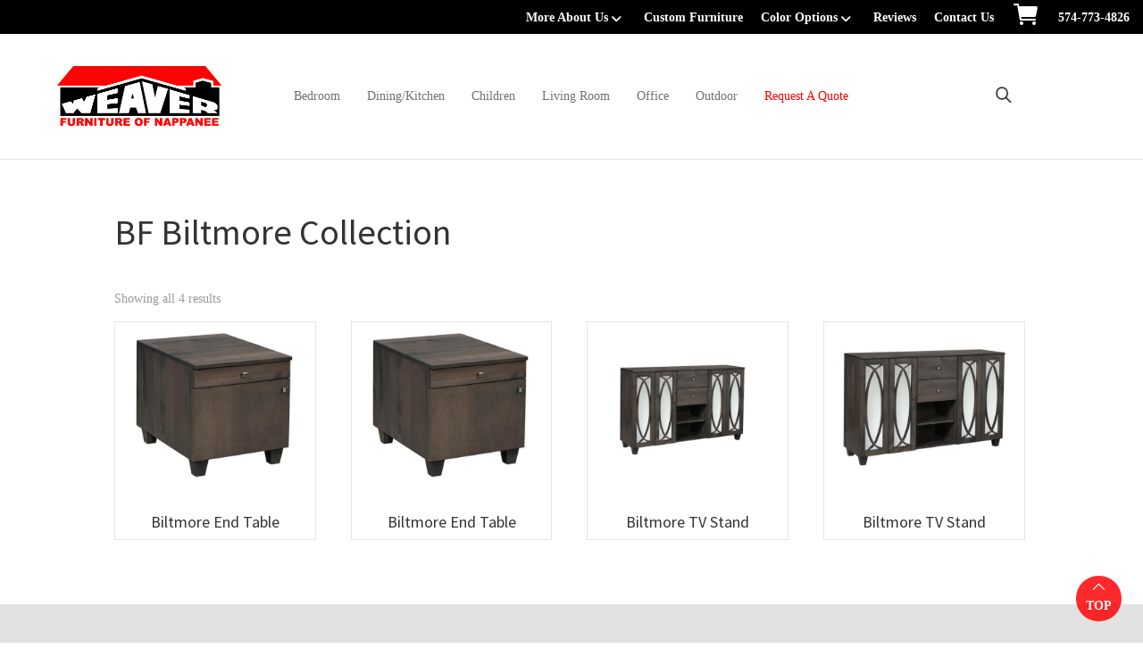

--- FILE ---
content_type: text/html; charset=UTF-8
request_url: https://weaverfurniturebarn.com/product-tag/bf-biltmore-collection/
body_size: 19206
content:
<!DOCTYPE html>
<html lang="en-US">
<head >
<meta charset="UTF-8" />
<meta name="viewport" content="width=device-width, initial-scale=1" />
<meta name='robots' content='index, follow, max-image-preview:large, max-snippet:-1, max-video-preview:-1' />
	<style>img:is([sizes="auto" i], [sizes^="auto," i]) { contain-intrinsic-size: 3000px 1500px }</style>
	
	<!-- This site is optimized with the Yoast SEO plugin v26.8 - https://yoast.com/product/yoast-seo-wordpress/ -->
	<title>BF Biltmore Collection | Weaver Furniture Barn</title>
<link data-rocket-prefetch href="https://fonts.googleapis.com" rel="dns-prefetch">
<link data-rocket-prefetch href="https://www.googletagmanager.com" rel="dns-prefetch">
<link data-rocket-prefetch href="https://kit.fontawesome.com" rel="dns-prefetch">
<link data-rocket-prefetch href="https://cdn.weaverfurniturebarn.com" rel="dns-prefetch">
<link data-rocket-prefetch href="https://unpkg.com" rel="dns-prefetch">
<link data-rocket-preload as="style" href="https://fonts.googleapis.com/css?family=Source%20Sans%20Pro%3A400%2C400i%2C600%2C700&#038;display=swap" rel="preload">
<link href="https://fonts.googleapis.com/css?family=Source%20Sans%20Pro%3A400%2C400i%2C600%2C700&#038;display=swap" media="print" onload="this.media=&#039;all&#039;" rel="stylesheet">
<noscript data-wpr-hosted-gf-parameters=""><link rel="stylesheet" href="https://fonts.googleapis.com/css?family=Source%20Sans%20Pro%3A400%2C400i%2C600%2C700&#038;display=swap"></noscript><link rel="preload" data-rocket-preload as="image" href="https://cdn.weaverfurniturebarn.com/wp-content/uploads/2024/08/BF-Biltmore-End-Table-600x500.jpg" imagesrcset="https://cdn.weaverfurniturebarn.com/wp-content/uploads/2024/08/BF-Biltmore-End-Table-600x500.jpg 600w, https://cdn.weaverfurniturebarn.com/wp-content/uploads/2024/08/BF-Biltmore-End-Table-300x250.jpg 300w, https://cdn.weaverfurniturebarn.com/wp-content/uploads/2024/08/BF-Biltmore-End-Table-1024x853.jpg 1024w, https://cdn.weaverfurniturebarn.com/wp-content/uploads/2024/08/BF-Biltmore-End-Table-768x640.jpg 768w, https://cdn.weaverfurniturebarn.com/wp-content/uploads/2024/08/BF-Biltmore-End-Table-50x42.jpg 50w, https://cdn.weaverfurniturebarn.com/wp-content/uploads/2024/08/BF-Biltmore-End-Table.jpg 1200w" imagesizes="(max-width: 600px) 100vw, 600px" fetchpriority="high">
	<meta name="description" content="BF Biltmore Collection made from American hardwoods by Amish craftsmen. Explore our selection of furniture online or visit us in Nappanee, IN" />
	<link rel="canonical" href="https://weaverfurniturebarn.com/product-tag/bf-biltmore-collection/" />
	<meta property="og:locale" content="en_US" />
	<meta property="og:type" content="article" />
	<meta property="og:title" content="BF Biltmore Collection | Weaver Furniture Barn" />
	<meta property="og:description" content="BF Biltmore Collection made from American hardwoods by Amish craftsmen. Explore our selection of furniture online or visit us in Nappanee, IN" />
	<meta property="og:url" content="https://weaverfurniturebarn.com/product-tag/bf-biltmore-collection/" />
	<meta property="og:site_name" content="Weaver Furniture Barn" />
	<meta name="twitter:card" content="summary_large_image" />
	<script type="application/ld+json" class="yoast-schema-graph">{"@context":"https://schema.org","@graph":[{"@type":"CollectionPage","@id":"https://weaverfurniturebarn.com/product-tag/bf-biltmore-collection/","url":"https://weaverfurniturebarn.com/product-tag/bf-biltmore-collection/","name":"BF Biltmore Collection | Weaver Furniture Barn","isPartOf":{"@id":"https://weaverfurniturebarn.com/#website"},"primaryImageOfPage":{"@id":"https://weaverfurniturebarn.com/product-tag/bf-biltmore-collection/#primaryimage"},"image":{"@id":"https://weaverfurniturebarn.com/product-tag/bf-biltmore-collection/#primaryimage"},"thumbnailUrl":"https://cdn.weaverfurniturebarn.com/wp-content/uploads/2024/08/BF-Biltmore-End-Table.jpg","description":"BF Biltmore Collection made from American hardwoods by Amish craftsmen. Explore our selection of furniture online or visit us in Nappanee, IN","breadcrumb":{"@id":"https://weaverfurniturebarn.com/product-tag/bf-biltmore-collection/#breadcrumb"},"inLanguage":"en-US"},{"@type":"ImageObject","inLanguage":"en-US","@id":"https://weaverfurniturebarn.com/product-tag/bf-biltmore-collection/#primaryimage","url":"https://cdn.weaverfurniturebarn.com/wp-content/uploads/2024/08/BF-Biltmore-End-Table.jpg","contentUrl":"https://cdn.weaverfurniturebarn.com/wp-content/uploads/2024/08/BF-Biltmore-End-Table.jpg","width":1200,"height":1000},{"@type":"BreadcrumbList","@id":"https://weaverfurniturebarn.com/product-tag/bf-biltmore-collection/#breadcrumb","itemListElement":[{"@type":"ListItem","position":1,"name":"Home","item":"https://weaverfurniturebarn.com/"},{"@type":"ListItem","position":2,"name":"BF Biltmore Collection"}]},{"@type":"WebSite","@id":"https://weaverfurniturebarn.com/#website","url":"https://weaverfurniturebarn.com/","name":"Weaver Furniture Barn","description":"Furniture of Nappanee","publisher":{"@id":"https://weaverfurniturebarn.com/#organization"},"potentialAction":[{"@type":"SearchAction","target":{"@type":"EntryPoint","urlTemplate":"https://weaverfurniturebarn.com/?s={search_term_string}"},"query-input":{"@type":"PropertyValueSpecification","valueRequired":true,"valueName":"search_term_string"}}],"inLanguage":"en-US"},{"@type":"Organization","@id":"https://weaverfurniturebarn.com/#organization","name":"Weaver Furniture Barn","url":"https://weaverfurniturebarn.com/","logo":{"@type":"ImageObject","inLanguage":"en-US","@id":"https://weaverfurniturebarn.com/#/schema/logo/image/","url":"https://cdn.weaverfurniturebarn.com/wp-content/uploads/2022/11/logo-weaver.png","contentUrl":"https://cdn.weaverfurniturebarn.com/wp-content/uploads/2022/11/logo-weaver.png","width":732,"height":269,"caption":"Weaver Furniture Barn"},"image":{"@id":"https://weaverfurniturebarn.com/#/schema/logo/image/"}}]}</script>
	<!-- / Yoast SEO plugin. -->


<link rel='dns-prefetch' href='//fonts.googleapis.com' />
<link href='https://fonts.gstatic.com' crossorigin rel='preconnect' />
<link rel="alternate" type="application/rss+xml" title="Weaver Furniture Barn &raquo; Feed" href="https://weaverfurniturebarn.com/feed/" />
<link rel="alternate" type="application/rss+xml" title="Weaver Furniture Barn &raquo; Comments Feed" href="https://weaverfurniturebarn.com/comments/feed/" />
<link rel="alternate" type="application/rss+xml" title="Weaver Furniture Barn &raquo; BF Biltmore Collection Tag Feed" href="https://weaverfurniturebarn.com/product-tag/bf-biltmore-collection/feed/" />
<link rel='stylesheet' id='font-awesome-css' href='https://weaverfurniturebarn.com/wp-content/plugins/load-more-products-for-woocommerce/berocket/assets/css/font-awesome.min.css?ver=6.8.3' media='all' />
<link rel='stylesheet' id='genesis-blocks-style-css-css' href='https://weaverfurniturebarn.com/wp-content/plugins/genesis-page-builder/vendor/genesis/blocks/dist/style-blocks.build.css?ver=1765208521' media='all' />
<link rel='stylesheet' id='viztech-genesis-css' href='https://weaverfurniturebarn.com/wp-content/themes/viztech-genesis/style.css?ver=0.0.4' media='all' />
<style id='viztech-genesis-inline-css'>


		a,
		.entry-title a:focus,
		.entry-title a:hover,
		.genesis-nav-menu a:focus,
		.genesis-nav-menu a:hover,
		.genesis-nav-menu .current-menu-item > a,
		.genesis-nav-menu .sub-menu .current-menu-item > a:focus,
		.genesis-nav-menu .sub-menu .current-menu-item > a:hover,
		.menu-toggle:focus,
		.menu-toggle:hover,
		.sub-menu-toggle:focus,
		.sub-menu-toggle:hover {
			color: #fd0304;
		}

		

		button:focus,
		button:hover,
		input[type="button"]:focus,
		input[type="button"]:hover,
		input[type="reset"]:focus,
		input[type="reset"]:hover,
		input[type="submit"]:focus,
		input[type="submit"]:hover,
		input[type="reset"]:focus,
		input[type="reset"]:hover,
		input[type="submit"]:focus,
		input[type="submit"]:hover,
		.site-container div.wpforms-container-full .wpforms-form input[type="submit"]:focus,
		.site-container div.wpforms-container-full .wpforms-form input[type="submit"]:hover,
		.site-container div.wpforms-container-full .wpforms-form button[type="submit"]:focus,
		.site-container div.wpforms-container-full .wpforms-form button[type="submit"]:hover,
		.button:focus,
		.button:hover {
			background-color: #fd0304;
			color: #ffffff;
		}

		@media only screen and (min-width: 960px) {
			.genesis-nav-menu > .menu-highlight > a:hover,
			.genesis-nav-menu > .menu-highlight > a:focus,
			.genesis-nav-menu > .menu-highlight.current-menu-item > a {
				background-color: #fd0304;
				color: #ffffff;
			}
		}
		
		.wp-custom-logo .site-container .custom-logo-link {
			aspect-ratio: 200/73.497267759563;
		}
		
		.wp-custom-logo .site-container .title-area {
			max-width: 200px;
		}
		
</style>
<style id='wp-emoji-styles-inline-css'>

	img.wp-smiley, img.emoji {
		display: inline !important;
		border: none !important;
		box-shadow: none !important;
		height: 1em !important;
		width: 1em !important;
		margin: 0 0.07em !important;
		vertical-align: -0.1em !important;
		background: none !important;
		padding: 0 !important;
	}
</style>
<link rel='stylesheet' id='wp-block-library-css' href='https://weaverfurniturebarn.com/wp-includes/css/dist/block-library/style.min.css?ver=6.8.3' media='all' />
<style id='classic-theme-styles-inline-css'>
/*! This file is auto-generated */
.wp-block-button__link{color:#fff;background-color:#32373c;border-radius:9999px;box-shadow:none;text-decoration:none;padding:calc(.667em + 2px) calc(1.333em + 2px);font-size:1.125em}.wp-block-file__button{background:#32373c;color:#fff;text-decoration:none}
</style>
<style id='tbc-woo-trio-style-inline-css'>
.wc-trio-grid {
	display: grid;
	grid-template-columns: 1fr 1fr 1fr;
	gap: 40px;
	max-width: 1400px;
	margin: 0 auto;
	padding: 20px;
}

.wc-trio-card {
	background: #fff;
	border-radius: 12px;
	padding: 30px 25px;
	box-shadow: 0 8px 25px rgba(0,0,0,0.09);
	position: relative;
	transition: transform .3s;
	text-align: center;
}

/* Featured card: width/style from CSS, color from inline style (with PHP fallback) */
.wc-trio-card--popular {
	border-width: 2px;
	border-style: solid;
	/* border-color is set inline from PHP, defaulting to black */
	transform: scale(1.06);
	z-index: 2;
}


/* Missing card */
.wc-trio-card--missing {
	border: 2px dashed rgba(0, 0, 0, 0.2);
	box-shadow: none;
}


/* Image */
.wc-trio-card img {
	width: 100%;
	height: 340px;
	object-fit: cover;
	border-radius: 10px;
	margin-bottom: 20px;
}

/* Title */
.wc-trio-title {
	font-size: 20px;
	font-weight: bold;
	text-transform: uppercase;
	margin: 15px 0 10px;
	letter-spacing: 1px;
}

/* Stars */
.wc-trio-stars {
	font-size: 18px;
	margin: 12px 0;
  color: #C41E3A;
}

/* Items */
.wc-trio-items {
	text-align: left;
	margin: 20px 0;
	line-height: 1.8;
}

/* Button: keep layout/padding, let theme classes handle colors as much as possible */
/* Keep the trio buttons from stretching full height in Genesis/Divi layouts */
.wc-trio-card .wc-trio-button {
	display: inline-block;
	height: auto !important;
	line-height: 1.3 !important;
	width: auto;
	align-self: center; /* if parent is flex, don’t stretch */
	padding: 14px 40px; /* keep your nice pill size */
}

/* If Genesis/Divi set .button or .et_pb_button to display:block/100% width, tame it here */
.wc-trio-card .wc-trio-button.button,
.wc-trio-card .wc-trio-button.et_pb_button,
.wc-trio-card .wc-trio-button.wp-block-button__link {
	display: inline-block;
	width: auto;
}


/* Optional: don’t fight theme hover colors */
.wc-trio-button:hover {
	text-decoration: none;
}

/* You can keep / remove this if you want stacking on mobile */
@media (max-width: 960px) {
	.wc-trio-grid {
		grid-template-columns: 1fr;
	}
	.wc-trio-card--popular {
		transform: none;
	}
}

</style>
<link rel='stylesheet' id='eedee-gutenslider-init-css' href='https://weaverfurniturebarn.com/wp-content/plugins/gutenslider/build/gutenslider-init.css?ver=1700079766' media='all' />
<style id='outermost-icon-block-style-inline-css'>
.wp-block-outermost-icon-block{display:flex;line-height:0}.wp-block-outermost-icon-block.has-border-color{border:none}.wp-block-outermost-icon-block .has-icon-color svg,.wp-block-outermost-icon-block.has-icon-color svg{color:currentColor}.wp-block-outermost-icon-block .has-icon-color:not(.has-no-icon-fill-color) svg,.wp-block-outermost-icon-block.has-icon-color:not(.has-no-icon-fill-color) svg{fill:currentColor}.wp-block-outermost-icon-block .icon-container{box-sizing:border-box}.wp-block-outermost-icon-block a,.wp-block-outermost-icon-block svg{height:100%;transition:transform .1s ease-in-out;width:100%}.wp-block-outermost-icon-block a:hover{transform:scale(1.1)}.wp-block-outermost-icon-block svg{transform:rotate(var(--outermost--icon-block--transform-rotate,0deg)) scaleX(var(--outermost--icon-block--transform-scale-x,1)) scaleY(var(--outermost--icon-block--transform-scale-y,1))}.wp-block-outermost-icon-block .rotate-90,.wp-block-outermost-icon-block.rotate-90{--outermost--icon-block--transform-rotate:90deg}.wp-block-outermost-icon-block .rotate-180,.wp-block-outermost-icon-block.rotate-180{--outermost--icon-block--transform-rotate:180deg}.wp-block-outermost-icon-block .rotate-270,.wp-block-outermost-icon-block.rotate-270{--outermost--icon-block--transform-rotate:270deg}.wp-block-outermost-icon-block .flip-horizontal,.wp-block-outermost-icon-block.flip-horizontal{--outermost--icon-block--transform-scale-x:-1}.wp-block-outermost-icon-block .flip-vertical,.wp-block-outermost-icon-block.flip-vertical{--outermost--icon-block--transform-scale-y:-1}.wp-block-outermost-icon-block .flip-vertical.flip-horizontal,.wp-block-outermost-icon-block.flip-vertical.flip-horizontal{--outermost--icon-block--transform-scale-x:-1;--outermost--icon-block--transform-scale-y:-1}

</style>
<style id='global-styles-inline-css'>
:root{--wp--preset--aspect-ratio--square: 1;--wp--preset--aspect-ratio--4-3: 4/3;--wp--preset--aspect-ratio--3-4: 3/4;--wp--preset--aspect-ratio--3-2: 3/2;--wp--preset--aspect-ratio--2-3: 2/3;--wp--preset--aspect-ratio--16-9: 16/9;--wp--preset--aspect-ratio--9-16: 9/16;--wp--preset--color--black: #000000;--wp--preset--color--cyan-bluish-gray: #abb8c3;--wp--preset--color--white: #ffffff;--wp--preset--color--pale-pink: #f78da7;--wp--preset--color--vivid-red: #cf2e2e;--wp--preset--color--luminous-vivid-orange: #ff6900;--wp--preset--color--luminous-vivid-amber: #fcb900;--wp--preset--color--light-green-cyan: #7bdcb5;--wp--preset--color--vivid-green-cyan: #00d084;--wp--preset--color--pale-cyan-blue: #8ed1fc;--wp--preset--color--vivid-cyan-blue: #0693e3;--wp--preset--color--vivid-purple: #9b51e0;--wp--preset--color--theme-primary: #fd0304;--wp--preset--color--theme-secondary: #fd0304;--wp--preset--gradient--vivid-cyan-blue-to-vivid-purple: linear-gradient(135deg,rgba(6,147,227,1) 0%,rgb(155,81,224) 100%);--wp--preset--gradient--light-green-cyan-to-vivid-green-cyan: linear-gradient(135deg,rgb(122,220,180) 0%,rgb(0,208,130) 100%);--wp--preset--gradient--luminous-vivid-amber-to-luminous-vivid-orange: linear-gradient(135deg,rgba(252,185,0,1) 0%,rgba(255,105,0,1) 100%);--wp--preset--gradient--luminous-vivid-orange-to-vivid-red: linear-gradient(135deg,rgba(255,105,0,1) 0%,rgb(207,46,46) 100%);--wp--preset--gradient--very-light-gray-to-cyan-bluish-gray: linear-gradient(135deg,rgb(238,238,238) 0%,rgb(169,184,195) 100%);--wp--preset--gradient--cool-to-warm-spectrum: linear-gradient(135deg,rgb(74,234,220) 0%,rgb(151,120,209) 20%,rgb(207,42,186) 40%,rgb(238,44,130) 60%,rgb(251,105,98) 80%,rgb(254,248,76) 100%);--wp--preset--gradient--blush-light-purple: linear-gradient(135deg,rgb(255,206,236) 0%,rgb(152,150,240) 100%);--wp--preset--gradient--blush-bordeaux: linear-gradient(135deg,rgb(254,205,165) 0%,rgb(254,45,45) 50%,rgb(107,0,62) 100%);--wp--preset--gradient--luminous-dusk: linear-gradient(135deg,rgb(255,203,112) 0%,rgb(199,81,192) 50%,rgb(65,88,208) 100%);--wp--preset--gradient--pale-ocean: linear-gradient(135deg,rgb(255,245,203) 0%,rgb(182,227,212) 50%,rgb(51,167,181) 100%);--wp--preset--gradient--electric-grass: linear-gradient(135deg,rgb(202,248,128) 0%,rgb(113,206,126) 100%);--wp--preset--gradient--midnight: linear-gradient(135deg,rgb(2,3,129) 0%,rgb(40,116,252) 100%);--wp--preset--font-size--small: 12px;--wp--preset--font-size--medium: 20px;--wp--preset--font-size--large: 20px;--wp--preset--font-size--x-large: 42px;--wp--preset--font-size--normal: 18px;--wp--preset--font-size--larger: 24px;--wp--preset--spacing--20: 0.44rem;--wp--preset--spacing--30: 0.67rem;--wp--preset--spacing--40: 1rem;--wp--preset--spacing--50: 1.5rem;--wp--preset--spacing--60: 2.25rem;--wp--preset--spacing--70: 3.38rem;--wp--preset--spacing--80: 5.06rem;--wp--preset--shadow--natural: 6px 6px 9px rgba(0, 0, 0, 0.2);--wp--preset--shadow--deep: 12px 12px 50px rgba(0, 0, 0, 0.4);--wp--preset--shadow--sharp: 6px 6px 0px rgba(0, 0, 0, 0.2);--wp--preset--shadow--outlined: 6px 6px 0px -3px rgba(255, 255, 255, 1), 6px 6px rgba(0, 0, 0, 1);--wp--preset--shadow--crisp: 6px 6px 0px rgba(0, 0, 0, 1);}:where(.is-layout-flex){gap: 0.5em;}:where(.is-layout-grid){gap: 0.5em;}body .is-layout-flex{display: flex;}.is-layout-flex{flex-wrap: wrap;align-items: center;}.is-layout-flex > :is(*, div){margin: 0;}body .is-layout-grid{display: grid;}.is-layout-grid > :is(*, div){margin: 0;}:where(.wp-block-columns.is-layout-flex){gap: 2em;}:where(.wp-block-columns.is-layout-grid){gap: 2em;}:where(.wp-block-post-template.is-layout-flex){gap: 1.25em;}:where(.wp-block-post-template.is-layout-grid){gap: 1.25em;}.has-black-color{color: var(--wp--preset--color--black) !important;}.has-cyan-bluish-gray-color{color: var(--wp--preset--color--cyan-bluish-gray) !important;}.has-white-color{color: var(--wp--preset--color--white) !important;}.has-pale-pink-color{color: var(--wp--preset--color--pale-pink) !important;}.has-vivid-red-color{color: var(--wp--preset--color--vivid-red) !important;}.has-luminous-vivid-orange-color{color: var(--wp--preset--color--luminous-vivid-orange) !important;}.has-luminous-vivid-amber-color{color: var(--wp--preset--color--luminous-vivid-amber) !important;}.has-light-green-cyan-color{color: var(--wp--preset--color--light-green-cyan) !important;}.has-vivid-green-cyan-color{color: var(--wp--preset--color--vivid-green-cyan) !important;}.has-pale-cyan-blue-color{color: var(--wp--preset--color--pale-cyan-blue) !important;}.has-vivid-cyan-blue-color{color: var(--wp--preset--color--vivid-cyan-blue) !important;}.has-vivid-purple-color{color: var(--wp--preset--color--vivid-purple) !important;}.has-black-background-color{background-color: var(--wp--preset--color--black) !important;}.has-cyan-bluish-gray-background-color{background-color: var(--wp--preset--color--cyan-bluish-gray) !important;}.has-white-background-color{background-color: var(--wp--preset--color--white) !important;}.has-pale-pink-background-color{background-color: var(--wp--preset--color--pale-pink) !important;}.has-vivid-red-background-color{background-color: var(--wp--preset--color--vivid-red) !important;}.has-luminous-vivid-orange-background-color{background-color: var(--wp--preset--color--luminous-vivid-orange) !important;}.has-luminous-vivid-amber-background-color{background-color: var(--wp--preset--color--luminous-vivid-amber) !important;}.has-light-green-cyan-background-color{background-color: var(--wp--preset--color--light-green-cyan) !important;}.has-vivid-green-cyan-background-color{background-color: var(--wp--preset--color--vivid-green-cyan) !important;}.has-pale-cyan-blue-background-color{background-color: var(--wp--preset--color--pale-cyan-blue) !important;}.has-vivid-cyan-blue-background-color{background-color: var(--wp--preset--color--vivid-cyan-blue) !important;}.has-vivid-purple-background-color{background-color: var(--wp--preset--color--vivid-purple) !important;}.has-black-border-color{border-color: var(--wp--preset--color--black) !important;}.has-cyan-bluish-gray-border-color{border-color: var(--wp--preset--color--cyan-bluish-gray) !important;}.has-white-border-color{border-color: var(--wp--preset--color--white) !important;}.has-pale-pink-border-color{border-color: var(--wp--preset--color--pale-pink) !important;}.has-vivid-red-border-color{border-color: var(--wp--preset--color--vivid-red) !important;}.has-luminous-vivid-orange-border-color{border-color: var(--wp--preset--color--luminous-vivid-orange) !important;}.has-luminous-vivid-amber-border-color{border-color: var(--wp--preset--color--luminous-vivid-amber) !important;}.has-light-green-cyan-border-color{border-color: var(--wp--preset--color--light-green-cyan) !important;}.has-vivid-green-cyan-border-color{border-color: var(--wp--preset--color--vivid-green-cyan) !important;}.has-pale-cyan-blue-border-color{border-color: var(--wp--preset--color--pale-cyan-blue) !important;}.has-vivid-cyan-blue-border-color{border-color: var(--wp--preset--color--vivid-cyan-blue) !important;}.has-vivid-purple-border-color{border-color: var(--wp--preset--color--vivid-purple) !important;}.has-vivid-cyan-blue-to-vivid-purple-gradient-background{background: var(--wp--preset--gradient--vivid-cyan-blue-to-vivid-purple) !important;}.has-light-green-cyan-to-vivid-green-cyan-gradient-background{background: var(--wp--preset--gradient--light-green-cyan-to-vivid-green-cyan) !important;}.has-luminous-vivid-amber-to-luminous-vivid-orange-gradient-background{background: var(--wp--preset--gradient--luminous-vivid-amber-to-luminous-vivid-orange) !important;}.has-luminous-vivid-orange-to-vivid-red-gradient-background{background: var(--wp--preset--gradient--luminous-vivid-orange-to-vivid-red) !important;}.has-very-light-gray-to-cyan-bluish-gray-gradient-background{background: var(--wp--preset--gradient--very-light-gray-to-cyan-bluish-gray) !important;}.has-cool-to-warm-spectrum-gradient-background{background: var(--wp--preset--gradient--cool-to-warm-spectrum) !important;}.has-blush-light-purple-gradient-background{background: var(--wp--preset--gradient--blush-light-purple) !important;}.has-blush-bordeaux-gradient-background{background: var(--wp--preset--gradient--blush-bordeaux) !important;}.has-luminous-dusk-gradient-background{background: var(--wp--preset--gradient--luminous-dusk) !important;}.has-pale-ocean-gradient-background{background: var(--wp--preset--gradient--pale-ocean) !important;}.has-electric-grass-gradient-background{background: var(--wp--preset--gradient--electric-grass) !important;}.has-midnight-gradient-background{background: var(--wp--preset--gradient--midnight) !important;}.has-small-font-size{font-size: var(--wp--preset--font-size--small) !important;}.has-medium-font-size{font-size: var(--wp--preset--font-size--medium) !important;}.has-large-font-size{font-size: var(--wp--preset--font-size--large) !important;}.has-x-large-font-size{font-size: var(--wp--preset--font-size--x-large) !important;}
:where(.wp-block-post-template.is-layout-flex){gap: 1.25em;}:where(.wp-block-post-template.is-layout-grid){gap: 1.25em;}
:where(.wp-block-columns.is-layout-flex){gap: 2em;}:where(.wp-block-columns.is-layout-grid){gap: 2em;}
:root :where(.wp-block-pullquote){font-size: 1.5em;line-height: 1.6;}
</style>
<link rel='stylesheet' id='banner-360-style-css' href='https://weaverfurniturebarn.com/wp-content/plugins/banner-360/public/css/banner-360-public.css?ver=1.1.3' media='all' />
<link rel='stylesheet' id='echo-css' href='https://weaverfurniturebarn.com/wp-content/plugins/echo/public/css/echo-public.css?ver=1.0.25' media='all' />
<link rel='stylesheet' id='genesis-page-builder-frontend-styles-css' href='https://weaverfurniturebarn.com/wp-content/plugins/genesis-page-builder/build/style-blocks.css?ver=1765208521' media='all' />
<link rel='stylesheet' id='woocommerce-layout-css' href='https://weaverfurniturebarn.com/wp-content/plugins/woocommerce/assets/css/woocommerce-layout.css?ver=10.4.3' media='all' />
<link rel='stylesheet' id='woocommerce-smallscreen-css' href='https://weaverfurniturebarn.com/wp-content/plugins/woocommerce/assets/css/woocommerce-smallscreen.css?ver=10.4.3' media='only screen and (max-width: 860px)' />
<link rel='stylesheet' id='woocommerce-general-css' href='https://weaverfurniturebarn.com/wp-content/plugins/woocommerce/assets/css/woocommerce.css?ver=10.4.3' media='all' />
<link rel='stylesheet' id='viztech-genesis-woocommerce-styles-css' href='https://weaverfurniturebarn.com/wp-content/themes/viztech-genesis/lib/woocommerce/genesis-woocommerce.css?ver=0.0.4' media='screen' />
<style id='viztech-genesis-woocommerce-styles-inline-css'>


		.woocommerce div.product p.price,
		.woocommerce div.product span.price,
		.woocommerce div.product .woocommerce-tabs ul.tabs li a:hover,
		.woocommerce div.product .woocommerce-tabs ul.tabs li a:focus,
		.woocommerce ul.products li.product h3:hover,
		.woocommerce ul.products li.product .price,
		.woocommerce .woocommerce-breadcrumb a:hover,
		.woocommerce .woocommerce-breadcrumb a:focus,
		.woocommerce .widget_layered_nav ul li.chosen a::before,
		.woocommerce .widget_layered_nav_filters ul li a::before,
		.woocommerce .widget_rating_filter ul li.chosen a::before {
			color: #fd0304;
		}

	
		.woocommerce a.button:hover,
		.woocommerce a.button:focus,
		.woocommerce a.button.alt:hover,
		.woocommerce a.button.alt:focus,
		.woocommerce button.button:hover,
		.woocommerce button.button:focus,
		.woocommerce button.button.alt:hover,
		.woocommerce button.button.alt:focus,
		.woocommerce input.button:hover,
		.woocommerce input.button:focus,
		.woocommerce input.button.alt:hover,
		.woocommerce input.button.alt:focus,
		.woocommerce input[type="submit"]:hover,
		.woocommerce input[type="submit"]:focus,
		.woocommerce span.onsale,
		.woocommerce #respond input#submit:hover,
		.woocommerce #respond input#submit:focus,
		.woocommerce #respond input#submit.alt:hover,
		.woocommerce #respond input#submit.alt:focus,
		.woocommerce.widget_price_filter .ui-slider .ui-slider-handle,
		.woocommerce.widget_price_filter .ui-slider .ui-slider-range {
			background-color: #fd0304;
			color: #ffffff;
		}

		.woocommerce-error,
		.woocommerce-info,
		.woocommerce-message {
			border-top-color: #fd0304;
		}

		.woocommerce-error::before,
		.woocommerce-info::before,
		.woocommerce-message::before {
			color: #fd0304;
		}

	
</style>
<style id='woocommerce-inline-inline-css'>
.woocommerce form .form-row .required { visibility: visible; }
</style>
<link rel='stylesheet' id='brb-public-main-css-css' href='https://weaverfurniturebarn.com/wp-content/plugins/business-reviews-bundle/assets/css/public-main.css?ver=1.9.4' media='all' />
<link rel='stylesheet' id='megamenu-css' href='https://weaverfurniturebarn.com/wp-content/uploads/maxmegamenu/style.css?ver=23caa5' media='all' />
<link rel='stylesheet' id='dashicons-css' href='https://weaverfurniturebarn.com/wp-includes/css/dashicons.min.css?ver=6.8.3' media='all' />
<link rel='stylesheet' id='swatches-and-photos-css' href='https://weaverfurniturebarn.com/wp-content/plugins/woocommerce-variation-swatches-and-photos/assets/css/swatches-and-photos.css?ver=3.0.6' media='all' />

<link rel='stylesheet' id='viztech-css' href='https://weaverfurniturebarn.com/wp-content/themes/viztech-genesis/lib/css/viztech-custom.css?ver=1750085732' media='all' />
<link rel='stylesheet' id='viztech-genesis-gutenberg-css' href='https://weaverfurniturebarn.com/wp-content/themes/viztech-genesis/lib/gutenberg/front-end.css?ver=0.0.4' media='all' />
<style id='viztech-genesis-gutenberg-inline-css'>
.gb-block-post-grid .gb-post-grid-items h2 a:hover {
	color: #fd0304;
}

.site-container .wp-block-button .wp-block-button__link {
	background-color: #fd0304;
}

.wp-block-button .wp-block-button__link:not(.has-background),
.wp-block-button .wp-block-button__link:not(.has-background):focus,
.wp-block-button .wp-block-button__link:not(.has-background):hover {
	color: #ffffff;
}

.site-container .wp-block-button.is-style-outline .wp-block-button__link {
	color: #fd0304;
}

.site-container .wp-block-button.is-style-outline .wp-block-button__link:focus,
.site-container .wp-block-button.is-style-outline .wp-block-button__link:hover {
	color: #ff2627;
}		.site-container .has-small-font-size {
			font-size: 12px;
		}		.site-container .has-normal-font-size {
			font-size: 18px;
		}		.site-container .has-large-font-size {
			font-size: 20px;
		}		.site-container .has-larger-font-size {
			font-size: 24px;
		}		.site-container .has-theme-primary-color,
		.site-container .wp-block-button .wp-block-button__link.has-theme-primary-color,
		.site-container .wp-block-button.is-style-outline .wp-block-button__link.has-theme-primary-color {
			color: #fd0304;
		}

		.site-container .has-theme-primary-background-color,
		.site-container .wp-block-button .wp-block-button__link.has-theme-primary-background-color,
		.site-container .wp-block-pullquote.is-style-solid-color.has-theme-primary-background-color {
			background-color: #fd0304;
		}		.site-container .has-theme-secondary-color,
		.site-container .wp-block-button .wp-block-button__link.has-theme-secondary-color,
		.site-container .wp-block-button.is-style-outline .wp-block-button__link.has-theme-secondary-color {
			color: #fd0304;
		}

		.site-container .has-theme-secondary-background-color,
		.site-container .wp-block-button .wp-block-button__link.has-theme-secondary-background-color,
		.site-container .wp-block-pullquote.is-style-solid-color.has-theme-secondary-background-color {
			background-color: #fd0304;
		}
</style>
<link rel='stylesheet' id='searchwp-forms-css' href='https://weaverfurniturebarn.com/wp-content/plugins/searchwp-live-ajax-search/assets/styles/frontend/search-forms.min.css?ver=1.8.7' media='all' />
<link rel='stylesheet' id='searchwp-live-search-css' href='https://weaverfurniturebarn.com/wp-content/plugins/searchwp-live-ajax-search/assets/styles/style.min.css?ver=1.8.7' media='all' />
<style id='searchwp-live-search-inline-css'>
.searchwp-live-search-result .searchwp-live-search-result--title a {
  font-size: 16px;
}
.searchwp-live-search-result .searchwp-live-search-result--price {
  font-size: 14px;
}
.searchwp-live-search-result .searchwp-live-search-result--add-to-cart .button {
  font-size: 14px;
}

</style>
<script src="https://weaverfurniturebarn.com/wp-includes/js/jquery/jquery.min.js?ver=3.7.1" id="jquery-core-js"></script>
<script src="https://weaverfurniturebarn.com/wp-includes/js/jquery/jquery-migrate.min.js?ver=3.4.1" id="jquery-migrate-js"></script>
<script id="echo-js-extra">
var my_ajax_obj = {"ajax_url":"https:\/\/weaverfurniturebarn.com\/wp-admin\/admin-ajax.php"};
</script>
<script src="https://weaverfurniturebarn.com/wp-content/plugins/echo/public/js/echo-public.js?ver=1.0.25" id="echo-js"></script>
<script src="https://weaverfurniturebarn.com/wp-content/plugins/woocommerce/assets/js/jquery-blockui/jquery.blockUI.min.js?ver=2.7.0-wc.10.4.3" id="wc-jquery-blockui-js" defer data-wp-strategy="defer"></script>
<script id="wc-add-to-cart-js-extra">
var wc_add_to_cart_params = {"ajax_url":"\/wp-admin\/admin-ajax.php","wc_ajax_url":"\/?wc-ajax=%%endpoint%%","i18n_view_cart":"View cart","cart_url":"https:\/\/weaverfurniturebarn.com\/cart\/","is_cart":"","cart_redirect_after_add":"no"};
</script>
<script src="https://weaverfurniturebarn.com/wp-content/plugins/woocommerce/assets/js/frontend/add-to-cart.min.js?ver=10.4.3" id="wc-add-to-cart-js" defer data-wp-strategy="defer"></script>
<script src="https://weaverfurniturebarn.com/wp-content/plugins/woocommerce/assets/js/js-cookie/js.cookie.min.js?ver=2.1.4-wc.10.4.3" id="wc-js-cookie-js" defer data-wp-strategy="defer"></script>
<script id="woocommerce-js-extra">
var woocommerce_params = {"ajax_url":"\/wp-admin\/admin-ajax.php","wc_ajax_url":"\/?wc-ajax=%%endpoint%%","i18n_password_show":"Show password","i18n_password_hide":"Hide password"};
</script>
<script src="https://weaverfurniturebarn.com/wp-content/plugins/woocommerce/assets/js/frontend/woocommerce.min.js?ver=10.4.3" id="woocommerce-js" defer data-wp-strategy="defer"></script>
<script defer="defer" src="https://weaverfurniturebarn.com/wp-content/plugins/business-reviews-bundle/assets/js/public-main.js?ver=1.9.4" id="brb-public-main-js-js"></script>
<script src="https://weaverfurniturebarn.com/wp-content/themes/viztech-genesis/lib/js/custom.js?ver=6.1.7" id="custom-style-js"></script>
<link rel="https://api.w.org/" href="https://weaverfurniturebarn.com/wp-json/" /><link rel="alternate" title="JSON" type="application/json" href="https://weaverfurniturebarn.com/wp-json/wp/v2/product_tag/3066" /><link rel="EditURI" type="application/rsd+xml" title="RSD" href="https://weaverfurniturebarn.com/xmlrpc.php?rsd" />
<meta name="generator" content="WordPress 6.8.3" />
<meta name="generator" content="WooCommerce 10.4.3" />
<style type="text/css">.banner-360{display:none;}</style><style type="text/css">.banner-360 .banner-360-text{font-size:20px;}</style><style type="text/css">.banner-360{background:#fd0304;}</style><style type="text/css">.banner-360 .banner-360-text{color: #ffffff;}</style><style type="text/css">.banner-360 .banner-360-text a{color:#000000;}</style><style type="text/css">.banner-360{z-index: 9999;}</style><style id="banner-360-site-custom-css-dummy" type="text/css"></style><script id="banner-360-site-custom-js-dummy" type="text/javascript"></script><style></style><style>
                .lmp_load_more_button.br_lmp_button_settings .lmp_button:hover {
                    background-color: #9999ff!important;
                    color: #111111!important;
                }
                .lmp_load_more_button.br_lmp_prev_settings .lmp_button:hover {
                    background-color: #9999ff!important;
                    color: #111111!important;
                }li.product.lazy, .berocket_lgv_additional_data.lazy{opacity:0;}</style><link rel="pingback" href="https://weaverfurniturebarn.com/xmlrpc.php" />
<script src="https://kit.fontawesome.com/c799eee2c1.js" crossorigin="anonymous"></script>
</script>

<!-- Google Tag Manager -->
<script>(function(w,d,s,l,i){w[l]=w[l]||[];w[l].push({'gtm.start':
new Date().getTime(),event:'gtm.js'});var f=d.getElementsByTagName(s)[0],
j=d.createElement(s),dl=l!='dataLayer'?'&l='+l:'';j.async=true;j.src=
'https://www.googletagmanager.com/gtm.js?id='+i+dl;f.parentNode.insertBefore(j,f);
})(window,document,'script','dataLayer','GTM-NN98DZHM');</script>
<!-- End Google Tag Manager -->


<!-- Event snippet for Page view conversion page -->
<script>
  gtag('event', 'conversion', {'send_to': 'AW-11111954228/S2SLCLOzs5AYELTuy7Ip'});
</script>

	<noscript><style>.woocommerce-product-gallery{ opacity: 1 !important; }</style></noscript>
	<link rel="icon" href="https://cdn.weaverfurniturebarn.com/wp-content/uploads/2022/09/cropped-weaver-icon-32x32.jpg" sizes="32x32" />
<link rel="icon" href="https://cdn.weaverfurniturebarn.com/wp-content/uploads/2022/09/cropped-weaver-icon-192x192.jpg" sizes="192x192" />
<link rel="apple-touch-icon" href="https://cdn.weaverfurniturebarn.com/wp-content/uploads/2022/09/cropped-weaver-icon-180x180.jpg" />
<meta name="msapplication-TileImage" content="https://cdn.weaverfurniturebarn.com/wp-content/uploads/2022/09/cropped-weaver-icon-270x270.jpg" />
		<style id="wp-custom-css">
			#back-to-top{
	background: #FD0304;
}		</style>
		<style type="text/css">/** Mega Menu CSS: fs **/</style>
<meta name="generator" content="WP Rocket 3.20.3" data-wpr-features="wpr_preconnect_external_domains wpr_oci wpr_preload_links wpr_desktop" /></head>
<body class="archive tax-product_tag term-bf-biltmore-collection term-3066 wp-custom-logo wp-embed-responsive wp-theme-genesis wp-child-theme-viztech-genesis theme-genesis woocommerce woocommerce-page woocommerce-no-js mega-menu-primary header-full-width full-width-content genesis-breadcrumbs-hidden genesis-footer-widgets-visible no-js">	<script>
	//<![CDATA[
	(function(){
		var c = document.body.classList;
		c.remove( 'no-js' );
		c.add( 'js' );
	})();
	//]]>
	</script>
	<div  class="site-container"><ul class="genesis-skip-link"><li><a href="#genesis-nav-primary" class="screen-reader-shortcut"> Skip to primary navigation</a></li><li><a href="#genesis-content" class="screen-reader-shortcut"> Skip to main content</a></li><li><a href="#genesis-footer-widgets" class="screen-reader-shortcut"> Skip to footer</a></li></ul>   <div  class="top-header">
       <div  class="wrap">
   <div class="top-menu-class"><ul id="menu-top" class="menu"><li id="menu-item-143" class="menu-item menu-item-type-post_type menu-item-object-page menu-item-has-children menu-item-143"><a href="https://weaverfurniturebarn.com/about/">More About Us</a>
<ul class="sub-menu">
	<li id="menu-item-164780" class="menu-item menu-item-type-post_type menu-item-object-page menu-item-164780"><a href="https://weaverfurniturebarn.com/about/">About</a></li>
	<li id="menu-item-164779" class="menu-item menu-item-type-post_type menu-item-object-page menu-item-164779"><a href="https://weaverfurniturebarn.com/store-policies/">Store Policies</a></li>
	<li id="menu-item-164778" class="menu-item menu-item-type-post_type menu-item-object-page menu-item-164778"><a href="https://weaverfurniturebarn.com/faqs/">FAQs</a></li>
	<li id="menu-item-178850" class="menu-item menu-item-type-post_type menu-item-object-page menu-item-178850"><a href="https://weaverfurniturebarn.com/blog/">Blog</a></li>
</ul>
</li>
<li id="menu-item-142" class="menu-item menu-item-type-post_type menu-item-object-page menu-item-142"><a href="https://weaverfurniturebarn.com/custom-furniture/">Custom Furniture</a></li>
<li id="menu-item-724" class="menu-item menu-item-type-post_type menu-item-object-page menu-item-has-children menu-item-724"><a href="https://weaverfurniturebarn.com/color-options/">Color Options</a>
<ul class="sub-menu">
	<li id="menu-item-335250" class="menu-item menu-item-type-custom menu-item-object-custom menu-item-has-children menu-item-335250"><a href="#">Wood Options</a>
	<ul class="sub-menu">
		<li id="menu-item-335254" class="menu-item menu-item-type-custom menu-item-object-custom menu-item-335254"><a href="/color-options?selectOption=brown-maple">Brown Maple</a></li>
		<li id="menu-item-335255" class="menu-item menu-item-type-custom menu-item-object-custom menu-item-335255"><a href="/color-options?selectOption=cherry">Cherry</a></li>
		<li id="menu-item-335256" class="menu-item menu-item-type-custom menu-item-object-custom menu-item-335256"><a href="/color-options?selectOption=elm">Elm</a></li>
		<li id="menu-item-335257" class="menu-item menu-item-type-custom menu-item-object-custom menu-item-335257"><a href="/color-options?selectOption=hard-maple">Hard Maple</a></li>
		<li id="menu-item-335258" class="menu-item menu-item-type-custom menu-item-object-custom menu-item-335258"><a href="/color-options?selectOption=hickory">Hickory</a></li>
		<li id="menu-item-335259" class="menu-item menu-item-type-custom menu-item-object-custom menu-item-335259"><a href="/color-options?selectOption=oak">Oak</a></li>
		<li id="menu-item-335260" class="menu-item menu-item-type-custom menu-item-object-custom menu-item-335260"><a href="/color-options?selectOption=paints">Paints</a></li>
		<li id="menu-item-335261" class="menu-item menu-item-type-custom menu-item-object-custom menu-item-335261"><a href="/color-options?selectOption=qswo">QSWO</a></li>
		<li id="menu-item-335262" class="menu-item menu-item-type-custom menu-item-object-custom menu-item-335262"><a href="/color-options?selectOption=red-oak">Red Oak</a></li>
		<li id="menu-item-335263" class="menu-item menu-item-type-custom menu-item-object-custom menu-item-335263"><a href="/color-options?selectOption=specialty-stains">Specialty Stains</a></li>
		<li id="menu-item-335264" class="menu-item menu-item-type-custom menu-item-object-custom menu-item-335264"><a href="/color-options?selectOption=walnut">Walnut</a></li>
		<li id="menu-item-335265" class="menu-item menu-item-type-custom menu-item-object-custom menu-item-335265"><a href="/color-options?selectOption=wormy-maple">Wormy Maple</a></li>
		<li id="menu-item-335266" class="menu-item menu-item-type-custom menu-item-object-custom menu-item-335266"><a href="/color-options?selectOption=rustic-hickory">Rustic Hickory</a></li>
	</ul>
</li>
	<li id="menu-item-335251" class="menu-item menu-item-type-custom menu-item-object-custom menu-item-has-children menu-item-335251"><a href="#">Fabric Options</a>
	<ul class="sub-menu">
		<li id="menu-item-335267" class="menu-item menu-item-type-custom menu-item-object-custom menu-item-335267"><a href="/color-options?selectOption=premium-fabrics">Premium Fabrics</a></li>
		<li id="menu-item-335268" class="menu-item menu-item-type-custom menu-item-object-custom menu-item-335268"><a href="/color-options?selectOption=standard-fabrics">Standard Fabrics</a></li>
		<li id="menu-item-335269" class="menu-item menu-item-type-custom menu-item-object-custom menu-item-335269"><a href="/color-options?selectOption=easy-living-performance-fabric">Easy Living Performance Fabric</a></li>
		<li id="menu-item-335270" class="menu-item menu-item-type-custom menu-item-object-custom menu-item-335270"><a href="/color-options?selectOption=revolution-performance-fabric">Revolution Performance Fabric</a></li>
	</ul>
</li>
	<li id="menu-item-335252" class="menu-item menu-item-type-custom menu-item-object-custom menu-item-has-children menu-item-335252"><a href="#">Leather Options</a>
	<ul class="sub-menu">
		<li id="menu-item-335271" class="menu-item menu-item-type-custom menu-item-object-custom menu-item-335271"><a href="/color-options?selectOption=highly-protected-leather">Highly Protected Leather</a></li>
		<li id="menu-item-335272" class="menu-item menu-item-type-custom menu-item-object-custom menu-item-335272"><a href="/color-options?selectOption=slightly-protected-leather">Slightly Protected Leather</a></li>
		<li id="menu-item-335273" class="menu-item menu-item-type-custom menu-item-object-custom menu-item-335273"><a href="/color-options?selectOption=well-protected-leather">Well Protected Leather</a></li>
	</ul>
</li>
	<li id="menu-item-335253" class="menu-item menu-item-type-custom menu-item-object-custom menu-item-has-children menu-item-335253"><a href="#">Outdoor Options</a>
	<ul class="sub-menu">
		<li id="menu-item-335274" class="menu-item menu-item-type-custom menu-item-object-custom menu-item-335274"><a href="/color-options?selectOption=poly-colors">Poly Colors</a></li>
		<li id="menu-item-335275" class="menu-item menu-item-type-custom menu-item-object-custom menu-item-335275"><a href="/color-options?selectOption=sunbrella-fabrics">Sunbrella Fabrics</a></li>
		<li id="menu-item-335276" class="menu-item menu-item-type-custom menu-item-object-custom menu-item-335276"><a href="/color-options?selectOption=outdoor-fabric">Outdoor Fabric</a></li>
	</ul>
</li>
</ul>
</li>
<li id="menu-item-146" class="menu-item menu-item-type-post_type menu-item-object-page menu-item-146"><a href="https://weaverfurniturebarn.com/customer-reviews/">Reviews</a></li>
<li id="menu-item-736" class="menu-item menu-item-type-post_type menu-item-object-page menu-item-736"><a href="https://weaverfurniturebarn.com/contact-us/">Contact Us</a></li>
<li id="menu-item-75366" class="menu-item menu-item-type-post_type menu-item-object-page menu-item-75366"><a href="https://weaverfurniturebarn.com/cart/"><ion-icon name="cart" size="large"></ion-icon></a></li>
<li id="menu-item-75572" class="menu-item menu-item-type-custom menu-item-object-custom menu-item-75572"><a href="tel:+574-773-4826">574-773-4826</a></li>
</ul></div>         </div>
    </div>
     <header  class="site-header"><div  class="wrap"><div class="mobile_cart"><a href="/cart"><i class="fas fa-shopping-cart"></i></a></div><div class="title-area"><a href="https://weaverfurniturebarn.com/" class="custom-logo-link" rel="home"><img width="732" height="269" src="https://cdn.weaverfurniturebarn.com/wp-content/uploads/2022/11/logo-weaver.png" class="custom-logo" alt="Weaver Furniture Barn" decoding="async" fetchpriority="high" srcset="https://cdn.weaverfurniturebarn.com/wp-content/uploads/2022/11/logo-weaver.png 732w, https://cdn.weaverfurniturebarn.com/wp-content/uploads/2022/11/logo-weaver-300x110.png 300w" sizes="(max-width: 732px) 100vw, 732px" /></a><p class="site-title">Weaver Furniture Barn</p><p class="site-description">Furniture of Nappanee</p></div>
<div class="ws_search_wrap">
        <div class="ws_input_wrap">
        <form role="search" method="get" class="ws-search-form" action="https://weaverfurniturebarn.com/"><input autofocus data-swplive="true" style="padding: 10px 5px; border: 1px solid #707070;" type="search" class="ws-search-field" id="vz_search" placeholder="Search..." value="" name="s" /></form></div>
</div>

    <nav class="nav-primary" aria-label="Main" id="genesis-nav-primary"><div  class="wrap"><div id="mega-menu-wrap-primary" class="mega-menu-wrap"><div class="mega-menu-toggle"><div class="mega-toggle-blocks-left"></div><div class="mega-toggle-blocks-center"></div><div class="mega-toggle-blocks-right"><div class='mega-toggle-block mega-menu-toggle-animated-block mega-toggle-block-0' id='mega-toggle-block-0'><button aria-label="Toggle Menu" class="mega-toggle-animated mega-toggle-animated-slider" type="button" aria-expanded="false">
                  <span class="mega-toggle-animated-box">
                    <span class="mega-toggle-animated-inner"></span>
                  </span>
                </button></div></div></div><ul id="mega-menu-primary" class="mega-menu max-mega-menu mega-menu-horizontal mega-no-js" data-event="hover_intent" data-effect="fade_up" data-effect-speed="200" data-effect-mobile="disabled" data-effect-speed-mobile="0" data-panel-width=".site-header" data-mobile-force-width="body" data-second-click="go" data-document-click="collapse" data-vertical-behaviour="standard" data-breakpoint="959" data-unbind="true" data-mobile-state="collapse_all" data-mobile-direction="vertical" data-hover-intent-timeout="300" data-hover-intent-interval="100"><li class="mega-menu-item mega-menu-item-type-taxonomy mega-menu-item-object-product_cat mega-menu-item-has-children mega-menu-megamenu mega-menu-grid mega-align-bottom-left mega-menu-grid mega-menu-item-189233" id="mega-menu-item-189233"><a class="mega-menu-link" href="https://weaverfurniturebarn.com/product-category/bedroom/" aria-expanded="false" tabindex="0">Bedroom<span class="mega-indicator" aria-hidden="true"></span></a>
<ul class="mega-sub-menu" role='presentation'>
<li class="mega-menu-row" id="mega-menu-189233-0">
	<ul class="mega-sub-menu" style='--columns:12' role='presentation'>
<li class="mega-menu-column mega-menu-columns-6-of-12" style="--columns:12; --span:6" id="mega-menu-189233-0-0">
		<ul class="mega-sub-menu">
<li class="mega-menu-item mega-menu-item-type-widget widget_category_menu_widget mega-menu-item-category_menu_widget-2" id="mega-menu-item-category_menu_widget-2"><div class="child-category-links two-column"><span class="category-link child_menu_98"><a href="https://weaverfurniturebarn.com/product-category/bedroom/collections/">Collections</a></span><span class="category-link child_menu_91"><a href="https://weaverfurniturebarn.com/product-category/bedroom/beds/">Beds</a></span><span class="category-link child_menu_97"><a href="https://weaverfurniturebarn.com/product-category/bedroom/chests/">Chests</a></span><span class="category-link child_menu_100"><a href="https://weaverfurniturebarn.com/product-category/bedroom/dressers/">Dressers</a></span><span class="category-link child_menu_102"><a href="https://weaverfurniturebarn.com/product-category/bedroom/night-stands/">Night Stands</a></span><span class="category-link child_menu_105"><a href="https://weaverfurniturebarn.com/product-category/bedroom/wardrobes-armoires/">Wardrobes &amp; Armoires</a></span><span class="category-link child_menu_4968"><a href="https://weaverfurniturebarn.com/product-category/bedroom/mirrors-bedroom/">Mirrors</a></span><span class="category-link child_menu_2748"><a href="https://weaverfurniturebarn.com/product-category/bedroom/jewelry-storage/">Jewelry Storage</a></span><span class="category-link child_menu_119"><a href="https://weaverfurniturebarn.com/product-category/bedroom/occasionals-bedroom/">Occasionals</a></span></div></li>		</ul>
</li><li class="mega-menu-column mega-second-half mega-bedroom mega-menu-columns-6-of-12 second-half bedroom" style="--columns:12; --span:6" id="mega-menu-189233-0-1">
		<ul class="mega-sub-menu">
<li class="mega-menu-item mega-menu-item-type-widget widget_custom_html mega-menu-item-custom_html-7" id="mega-menu-item-custom_html-7"><div class="textwidget custom-html-widget"></div></li>		</ul>
</li>	</ul>
</li></ul>
</li><li class="mega-menu-item mega-menu-item-type-taxonomy mega-menu-item-object-product_cat mega-menu-item-has-children mega-menu-megamenu mega-menu-grid mega-align-bottom-left mega-menu-grid mega-menu-item-189234" id="mega-menu-item-189234"><a class="mega-menu-link" href="https://weaverfurniturebarn.com/product-category/dining-room/" aria-expanded="false" tabindex="0">Dining/Kitchen<span class="mega-indicator" aria-hidden="true"></span></a>
<ul class="mega-sub-menu" role='presentation'>
<li class="mega-menu-row" id="mega-menu-189234-0">
	<ul class="mega-sub-menu" style='--columns:12' role='presentation'>
<li class="mega-menu-column mega-menu-columns-6-of-12" style="--columns:12; --span:6" id="mega-menu-189234-0-0">
		<ul class="mega-sub-menu">
<li class="mega-menu-item mega-menu-item-type-widget widget_category_menu_widget mega-menu-item-category_menu_widget-3" id="mega-menu-item-category_menu_widget-3"><div class="child-category-links two-column"><span class="category-link child_menu_110"><a href="https://weaverfurniturebarn.com/product-category/dining-room/collections-dining-kitchen/">Collections</a></span><span class="category-link child_menu_114"><a href="https://weaverfurniturebarn.com/product-category/dining-room/tables/">Tables</a></span><span class="category-link child_menu_108"><a href="https://weaverfurniturebarn.com/product-category/dining-room/chairs/">Chairs</a></span><span class="category-link child_menu_106"><a href="https://weaverfurniturebarn.com/product-category/dining-room/bar-chairs-stools/">Bar Chairs/Stools</a></span><span class="category-link child_menu_2671"><a href="https://weaverfurniturebarn.com/product-category/dining-room/islands/">Islands</a></span><span class="category-link child_menu_113"><a href="https://weaverfurniturebarn.com/product-category/dining-room/hutches/">Hutches</a></span><span class="category-link child_menu_92"><a href="https://weaverfurniturebarn.com/product-category/dining-room/benches/">Benches</a></span><span class="category-link child_menu_96"><a href="https://weaverfurniturebarn.com/product-category/dining-room/storage-cabinets/">Storage Cabinets</a></span><span class="category-link child_menu_107"><a href="https://weaverfurniturebarn.com/product-category/dining-room/serving-cabinets/">Serving Cabinets</a></span><span class="category-link child_menu_5027"><a href="https://weaverfurniturebarn.com/product-category/dining-room/kitchen-accessories/">Kitchen Accessories</a></span></div></li>		</ul>
</li><li class="mega-menu-column mega-second-half mega-dining-room mega-menu-columns-6-of-12 second-half dining-room" style="--columns:12; --span:6" id="mega-menu-189234-0-1">
		<ul class="mega-sub-menu">
<li class="mega-menu-item mega-menu-item-type-widget widget_custom_html mega-menu-item-custom_html-8" id="mega-menu-item-custom_html-8"><div class="textwidget custom-html-widget"></div></li>		</ul>
</li>	</ul>
</li></ul>
</li><li class="mega-menu-item mega-menu-item-type-taxonomy mega-menu-item-object-product_cat mega-menu-item-has-children mega-menu-megamenu mega-menu-grid mega-align-bottom-left mega-menu-grid mega-menu-item-189511" id="mega-menu-item-189511"><a class="mega-menu-link" href="https://weaverfurniturebarn.com/product-category/children/" aria-expanded="false" tabindex="0">Children<span class="mega-indicator" aria-hidden="true"></span></a>
<ul class="mega-sub-menu" role='presentation'>
<li class="mega-menu-row" id="mega-menu-189511-0">
	<ul class="mega-sub-menu" style='--columns:12' role='presentation'>
<li class="mega-menu-column mega-menu-columns-6-of-12" style="--columns:12; --span:6" id="mega-menu-189511-0-0">
		<ul class="mega-sub-menu">
<li class="mega-menu-item mega-menu-item-type-widget widget_category_menu_widget mega-menu-item-category_menu_widget-4" id="mega-menu-item-category_menu_widget-4"><div class="child-category-links two-column"><span class="category-link child_menu_5256"><a href="https://weaverfurniturebarn.com/product-category/children/collections-children/">Collections</a></span><span class="category-link child_menu_283"><a href="https://weaverfurniturebarn.com/product-category/children/cribs/">Cribs</a></span><span class="category-link child_menu_192"><a href="https://weaverfurniturebarn.com/product-category/children/beds-children/">Beds</a></span><span class="category-link child_menu_269"><a href="https://weaverfurniturebarn.com/product-category/children/chests-dressers/">Chests &amp; Dressers</a></span><span class="category-link child_menu_285"><a href="https://weaverfurniturebarn.com/product-category/children/nightstands/">Nightstands</a></span><span class="category-link child_menu_155"><a href="https://weaverfurniturebarn.com/product-category/children/play-room/">Play Room</a></span><span class="category-link child_menu_109"><a href="https://weaverfurniturebarn.com/product-category/children/chairs-tables/">Chairs &amp; Tables</a></span></div></li>		</ul>
</li><li class="mega-menu-column mega-.second-half mega-children mega-menu-columns-6-of-12 .second-half children" style="--columns:12; --span:6" id="mega-menu-189511-0-1">
		<ul class="mega-sub-menu">
<li class="mega-menu-item mega-menu-item-type-widget widget_custom_html mega-menu-item-custom_html-12" id="mega-menu-item-custom_html-12"><div class="textwidget custom-html-widget"></div></li>		</ul>
</li>	</ul>
</li></ul>
</li><li class="mega-menu-item mega-menu-item-type-taxonomy mega-menu-item-object-product_cat mega-menu-item-has-children mega-menu-megamenu mega-menu-grid mega-align-bottom-left mega-menu-grid mega-menu-item-189235" id="mega-menu-item-189235"><a class="mega-menu-link" href="https://weaverfurniturebarn.com/product-category/living-room/" aria-expanded="false" tabindex="0">Living Room<span class="mega-indicator" aria-hidden="true"></span></a>
<ul class="mega-sub-menu" role='presentation'>
<li class="mega-menu-row" id="mega-menu-189235-0">
	<ul class="mega-sub-menu" style='--columns:12' role='presentation'>
<li class="mega-menu-column mega-menu-columns-6-of-12" style="--columns:12; --span:6" id="mega-menu-189235-0-0">
		<ul class="mega-sub-menu">
<li class="mega-menu-item mega-menu-item-type-widget widget_category_menu_widget mega-menu-item-category_menu_widget-5" id="mega-menu-item-category_menu_widget-5"><div class="child-category-links two-column"><span class="category-link child_menu_141"><a href="https://weaverfurniturebarn.com/product-category/living-room/collections-living-room/">Collections</a></span><span class="category-link child_menu_103"><a href="https://weaverfurniturebarn.com/product-category/living-room/occasional-tables-living-room/">Occasional Tables</a></span><span class="category-link child_menu_104"><a href="https://weaverfurniturebarn.com/product-category/living-room/tv-stands/">TV Stands</a></span><span class="category-link child_menu_157"><a href="https://weaverfurniturebarn.com/product-category/living-room/sofas/">Sofas</a></span><span class="category-link child_menu_4659"><a href="https://weaverfurniturebarn.com/product-category/living-room/accent-chairs/">Accent Chairs</a></span><span class="category-link child_menu_163"><a href="https://weaverfurniturebarn.com/product-category/living-room/love-seats/">Love Seats</a></span><span class="category-link child_menu_5047"><a href="https://weaverfurniturebarn.com/product-category/living-room/entryway/">Entryway</a></span><span class="category-link child_menu_2863"><a href="https://weaverfurniturebarn.com/product-category/living-room/pet-furniture/">Pet Furniture</a></span><span class="category-link child_menu_129"><a href="https://weaverfurniturebarn.com/product-category/living-room/fireplace-mantels/">Fireplace Mantels</a></span><span class="category-link child_menu_120"><a href="https://weaverfurniturebarn.com/product-category/living-room/decor/">Decor</a></span></div></li>		</ul>
</li><li class="mega-menu-column mega-second-half mega-living-room mega-menu-columns-5-of-12 second-half living-room" style="--columns:12; --span:5" id="mega-menu-189235-0-1">
		<ul class="mega-sub-menu">
<li class="mega-menu-item mega-menu-item-type-widget widget_custom_html mega-menu-item-custom_html-9" id="mega-menu-item-custom_html-9"><div class="textwidget custom-html-widget"></div></li>		</ul>
</li>	</ul>
</li></ul>
</li><li class="mega-menu-item mega-menu-item-type-taxonomy mega-menu-item-object-product_cat mega-menu-item-has-children mega-menu-megamenu mega-menu-grid mega-align-bottom-left mega-menu-grid mega-menu-item-189236" id="mega-menu-item-189236"><a class="mega-menu-link" href="https://weaverfurniturebarn.com/product-category/office/" aria-expanded="false" tabindex="0">Office<span class="mega-indicator" aria-hidden="true"></span></a>
<ul class="mega-sub-menu" role='presentation'>
<li class="mega-menu-row" id="mega-menu-189236-0">
	<ul class="mega-sub-menu" style='--columns:12' role='presentation'>
<li class="mega-menu-column mega-menu-columns-6-of-12" style="--columns:12; --span:6" id="mega-menu-189236-0-0">
		<ul class="mega-sub-menu">
<li class="mega-menu-item mega-menu-item-type-widget widget_category_menu_widget mega-menu-item-category_menu_widget-6" id="mega-menu-item-category_menu_widget-6"><div class="child-category-links two-column"><span class="category-link child_menu_133"><a href="https://weaverfurniturebarn.com/product-category/office/collections-office/">Collections</a></span><span class="category-link child_menu_116"><a href="https://weaverfurniturebarn.com/product-category/office/desks/">Desks</a></span><span class="category-link child_menu_145"><a href="https://weaverfurniturebarn.com/product-category/office/file-cabinets/">File Cabinets</a></span><span class="category-link child_menu_112"><a href="https://weaverfurniturebarn.com/product-category/office/office-chairs/">Office Chairs</a></span><span class="category-link child_menu_94"><a href="https://weaverfurniturebarn.com/product-category/office/bookcases-office/">Bookcases</a></span><span class="category-link child_menu_2747"><a href="https://weaverfurniturebarn.com/product-category/office/gun-cabinets/">Gun Cabinets</a></span><span class="category-link child_menu_185"><a href="https://weaverfurniturebarn.com/product-category/office/sewing-cabinets/">Sewing Cabinets</a></span></div></li>		</ul>
</li><li class="mega-menu-column mega-second-half mega-office mega-menu-columns-6-of-12 second-half office" style="--columns:12; --span:6" id="mega-menu-189236-0-1">
		<ul class="mega-sub-menu">
<li class="mega-menu-item mega-menu-item-type-widget widget_custom_html mega-menu-item-custom_html-10" id="mega-menu-item-custom_html-10"><div class="textwidget custom-html-widget"></div></li>		</ul>
</li>	</ul>
</li></ul>
</li><li class="mega-menu-item mega-menu-item-type-taxonomy mega-menu-item-object-product_cat mega-menu-item-has-children mega-menu-megamenu mega-menu-grid mega-align-bottom-left mega-menu-grid mega-menu-item-189237" id="mega-menu-item-189237"><a class="mega-menu-link" href="https://weaverfurniturebarn.com/product-category/outdoor/" aria-expanded="false" tabindex="0">Outdoor<span class="mega-indicator" aria-hidden="true"></span></a>
<ul class="mega-sub-menu" role='presentation'>
<li class="mega-menu-row" id="mega-menu-189237-0">
	<ul class="mega-sub-menu" style='--columns:12' role='presentation'>
<li class="mega-menu-column mega-menu-columns-6-of-12" style="--columns:12; --span:6" id="mega-menu-189237-0-0">
		<ul class="mega-sub-menu">
<li class="mega-menu-item mega-menu-item-type-widget widget_category_menu_widget mega-menu-item-category_menu_widget-7" id="mega-menu-item-category_menu_widget-7"><div class="child-category-links two-column"><span class="category-link child_menu_5353"><a href="https://weaverfurniturebarn.com/product-category/outdoor/swing-set/">Swing Set</a></span><span class="category-link child_menu_209"><a href="https://weaverfurniturebarn.com/product-category/outdoor/collections-outdoor/">Collections</a></span><span class="category-link child_menu_127"><a href="https://weaverfurniturebarn.com/product-category/outdoor/tables-outdoor/">Tables</a></span><span class="category-link child_menu_4607"><a href="https://weaverfurniturebarn.com/product-category/outdoor/dining-seating/">Dining Seating</a></span><span class="category-link child_menu_152"><a href="https://weaverfurniturebarn.com/product-category/outdoor/gliders/">Gliders</a></span><span class="category-link child_menu_4609"><a href="https://weaverfurniturebarn.com/product-category/outdoor/outdoor-serving/">Outdoor Serving</a></span><span class="category-link child_menu_4611"><a href="https://weaverfurniturebarn.com/product-category/outdoor/sofas-loveseats/">Sofas &amp; Loveseats</a></span><span class="category-link child_menu_206"><a href="https://weaverfurniturebarn.com/product-category/outdoor/occasional-tables/">Occasional Tables</a></span><span class="category-link child_menu_4608"><a href="https://weaverfurniturebarn.com/product-category/outdoor/chaise-lounge/">Chaise Lounge</a></span><span class="category-link child_menu_4610"><a href="https://weaverfurniturebarn.com/product-category/outdoor/porch-chairs/">Porch Chairs</a></span><span class="category-link child_menu_126"><a href="https://weaverfurniturebarn.com/product-category/outdoor/swings/">Swings</a></span><span class="category-link child_menu_204"><a href="https://weaverfurniturebarn.com/product-category/outdoor/fire-tables/">Fire Tables</a></span><span class="category-link child_menu_4612"><a href="https://weaverfurniturebarn.com/product-category/outdoor/storage/">Storage</a></span><span class="category-link child_menu_3562"><a href="https://weaverfurniturebarn.com/product-category/outdoor/structures/">Structures</a></span><span class="category-link child_menu_121"><a href="https://weaverfurniturebarn.com/product-category/outdoor/accessories/">Accessories</a></span><span class="category-link child_menu_122"><a href="https://weaverfurniturebarn.com/product-category/outdoor/garden-benches/">Garden Benches</a></span></div></li>		</ul>
</li><li class="mega-menu-column mega-second-half mega-outdoor mega-menu-columns-6-of-12 second-half outdoor" style="--columns:12; --span:6" id="mega-menu-189237-0-1">
		<ul class="mega-sub-menu">
<li class="mega-menu-item mega-menu-item-type-widget widget_custom_html mega-menu-item-custom_html-11" id="mega-menu-item-custom_html-11"><div class="textwidget custom-html-widget"></div></li>		</ul>
</li>	</ul>
</li></ul>
</li><li class="mega-menu-item mega-menu-item-type-custom mega-menu-item-object-custom mega-align-bottom-left mega-menu-flyout mega-menu-item-277115" id="mega-menu-item-277115"><a class="mega-menu-link" href="https://weaverfurniturebarn.com/custom-furniture/" tabindex="0">Request A Quote</a></li><li class="mega-menu-item mega-menu-item-type-post_type mega-menu-item-object-page mega-menu-item-has-children mega-align-bottom-left mega-menu-flyout mega-hide-on-desktop mega-menu-item-2423" id="mega-menu-item-2423"><a class="mega-menu-link" href="https://weaverfurniturebarn.com/about/" aria-expanded="false" tabindex="0">More About Us<span class="mega-indicator" aria-hidden="true"></span></a>
<ul class="mega-sub-menu">
<li class="mega-menu-item mega-menu-item-type-post_type mega-menu-item-object-page mega-hide-on-desktop mega-menu-item-164777" id="mega-menu-item-164777"><a class="mega-menu-link" href="https://weaverfurniturebarn.com/about/">About</a></li><li class="mega-menu-item mega-menu-item-type-post_type mega-menu-item-object-page mega-menu-item-178849" id="mega-menu-item-178849"><a class="mega-menu-link" href="https://weaverfurniturebarn.com/blog/">Blog</a></li><li class="mega-menu-item mega-menu-item-type-post_type mega-menu-item-object-page mega-hide-on-desktop mega-menu-item-164775" id="mega-menu-item-164775"><a class="mega-menu-link" href="https://weaverfurniturebarn.com/faqs/">FAQs</a></li><li class="mega-menu-item mega-menu-item-type-post_type mega-menu-item-object-page mega-hide-on-desktop mega-menu-item-164776" id="mega-menu-item-164776"><a class="mega-menu-link" href="https://weaverfurniturebarn.com/store-policies/">Store Policies</a></li></ul>
</li><li class="mega-menu-item mega-menu-item-type-post_type mega-menu-item-object-page mega-align-bottom-left mega-menu-flyout mega-hide-on-desktop mega-menu-item-2424" id="mega-menu-item-2424"><a class="mega-menu-link" href="https://weaverfurniturebarn.com/custom-furniture/" tabindex="0">Custom Furniture</a></li><li class="mega-menu-item mega-menu-item-type-post_type mega-menu-item-object-page mega-menu-item-has-children mega-align-bottom-left mega-menu-flyout mega-hide-on-desktop mega-menu-item-2425" id="mega-menu-item-2425"><a class="mega-menu-link" href="https://weaverfurniturebarn.com/color-options/" aria-expanded="false" tabindex="0">Color Options<span class="mega-indicator" aria-hidden="true"></span></a>
<ul class="mega-sub-menu">
<li class="mega-menu-item mega-menu-item-type-custom mega-menu-item-object-custom mega-menu-item-has-children mega-menu-item-335277" id="mega-menu-item-335277"><a class="mega-menu-link" href="#" aria-expanded="false">Wood Options<span class="mega-indicator" aria-hidden="true"></span></a>
	<ul class="mega-sub-menu">
<li class="mega-menu-item mega-menu-item-type-custom mega-menu-item-object-custom mega-menu-item-335281" id="mega-menu-item-335281"><a class="mega-menu-link" href="/color-options?selectOption=brown-maple">Brown Maple</a></li><li class="mega-menu-item mega-menu-item-type-custom mega-menu-item-object-custom mega-menu-item-335282" id="mega-menu-item-335282"><a class="mega-menu-link" href="/color-options?selectOption=cherry">Cherry</a></li><li class="mega-menu-item mega-menu-item-type-custom mega-menu-item-object-custom mega-menu-item-335283" id="mega-menu-item-335283"><a class="mega-menu-link" href="/color-options?selectOption=elm">Elm</a></li><li class="mega-menu-item mega-menu-item-type-custom mega-menu-item-object-custom mega-menu-item-335284" id="mega-menu-item-335284"><a class="mega-menu-link" href="/color-options?selectOption=hard-maple">Hard Maple</a></li><li class="mega-menu-item mega-menu-item-type-custom mega-menu-item-object-custom mega-menu-item-335285" id="mega-menu-item-335285"><a class="mega-menu-link" href="/color-options?selectOption=hickory">Hickory</a></li><li class="mega-menu-item mega-menu-item-type-custom mega-menu-item-object-custom mega-menu-item-335286" id="mega-menu-item-335286"><a class="mega-menu-link" href="/color-options?selectOption=oak">Oak</a></li><li class="mega-menu-item mega-menu-item-type-custom mega-menu-item-object-custom mega-menu-item-335287" id="mega-menu-item-335287"><a class="mega-menu-link" href="/color-options?selectOption=paints">Paints</a></li><li class="mega-menu-item mega-menu-item-type-custom mega-menu-item-object-custom mega-menu-item-335288" id="mega-menu-item-335288"><a class="mega-menu-link" href="/color-options?selectOption=qswo">QSWO</a></li><li class="mega-menu-item mega-menu-item-type-custom mega-menu-item-object-custom mega-menu-item-335289" id="mega-menu-item-335289"><a class="mega-menu-link" href="/color-options?selectOption=red-oak">Red Oak</a></li><li class="mega-menu-item mega-menu-item-type-custom mega-menu-item-object-custom mega-menu-item-335290" id="mega-menu-item-335290"><a class="mega-menu-link" href="/color-options?selectOption=specialty-stains">Specialty Stains</a></li><li class="mega-menu-item mega-menu-item-type-custom mega-menu-item-object-custom mega-menu-item-335291" id="mega-menu-item-335291"><a class="mega-menu-link" href="/color-options?selectOption=walnut">Walnut</a></li><li class="mega-menu-item mega-menu-item-type-custom mega-menu-item-object-custom mega-menu-item-335292" id="mega-menu-item-335292"><a class="mega-menu-link" href="/color-options?selectOption=wormy-maple">Wormy Maple</a></li><li class="mega-menu-item mega-menu-item-type-custom mega-menu-item-object-custom mega-menu-item-335293" id="mega-menu-item-335293"><a class="mega-menu-link" href="/color-options?selectOption=rustic-hickory">Rustic Hickory</a></li>	</ul>
</li><li class="mega-menu-item mega-menu-item-type-custom mega-menu-item-object-custom mega-menu-item-has-children mega-menu-item-335278" id="mega-menu-item-335278"><a class="mega-menu-link" href="#" aria-expanded="false">Fabric Options<span class="mega-indicator" aria-hidden="true"></span></a>
	<ul class="mega-sub-menu">
<li class="mega-menu-item mega-menu-item-type-custom mega-menu-item-object-custom mega-menu-item-335294" id="mega-menu-item-335294"><a class="mega-menu-link" href="/color-options?selectOption=premium-fabrics">Premium Fabrics</a></li><li class="mega-menu-item mega-menu-item-type-custom mega-menu-item-object-custom mega-menu-item-335295" id="mega-menu-item-335295"><a class="mega-menu-link" href="/color-options?selectOption=standard-fabrics">Standard Fabrics</a></li><li class="mega-menu-item mega-menu-item-type-custom mega-menu-item-object-custom mega-menu-item-335296" id="mega-menu-item-335296"><a class="mega-menu-link" href="/color-options?selectOption=easy-living-performance-fabric">Easy Living Performance Fabric</a></li><li class="mega-menu-item mega-menu-item-type-custom mega-menu-item-object-custom mega-menu-item-335297" id="mega-menu-item-335297"><a class="mega-menu-link" href="/color-options?selectOption=revolution-performance-fabric">Revolution Performance Fabric</a></li>	</ul>
</li><li class="mega-menu-item mega-menu-item-type-custom mega-menu-item-object-custom mega-menu-item-has-children mega-menu-item-335279" id="mega-menu-item-335279"><a class="mega-menu-link" href="#" aria-expanded="false">Leather Options<span class="mega-indicator" aria-hidden="true"></span></a>
	<ul class="mega-sub-menu">
<li class="mega-menu-item mega-menu-item-type-custom mega-menu-item-object-custom mega-menu-item-335298" id="mega-menu-item-335298"><a class="mega-menu-link" href="/color-options?selectOption=highly-protected-leather">Highly Protected Leather</a></li><li class="mega-menu-item mega-menu-item-type-custom mega-menu-item-object-custom mega-menu-item-335299" id="mega-menu-item-335299"><a class="mega-menu-link" href="/color-options?selectOption=slightly-protected-leather">Slightly Protected Leather</a></li><li class="mega-menu-item mega-menu-item-type-custom mega-menu-item-object-custom mega-menu-item-335300" id="mega-menu-item-335300"><a class="mega-menu-link" href="/color-options?selectOption=well-protected-leather">Well Protected Leather</a></li>	</ul>
</li><li class="mega-menu-item mega-menu-item-type-custom mega-menu-item-object-custom mega-menu-item-has-children mega-menu-item-335280" id="mega-menu-item-335280"><a class="mega-menu-link" href="#" aria-expanded="false">Outdoor Options<span class="mega-indicator" aria-hidden="true"></span></a>
	<ul class="mega-sub-menu">
<li class="mega-menu-item mega-menu-item-type-custom mega-menu-item-object-custom mega-menu-item-335301" id="mega-menu-item-335301"><a class="mega-menu-link" href="/color-options?selectOption=poly-colors">Poly Colors</a></li><li class="mega-menu-item mega-menu-item-type-custom mega-menu-item-object-custom mega-menu-item-335302" id="mega-menu-item-335302"><a class="mega-menu-link" href="/color-options?selectOption=sunbrella-fabrics">Sunbrella Fabrics</a></li><li class="mega-menu-item mega-menu-item-type-custom mega-menu-item-object-custom mega-menu-item-335303" id="mega-menu-item-335303"><a class="mega-menu-link" href="/color-options?selectOption=outdoor-fabric">Outdoor Fabric</a></li>	</ul>
</li></ul>
</li><li class="mega-menu-item mega-menu-item-type-post_type mega-menu-item-object-page mega-align-bottom-left mega-menu-flyout mega-hide-on-desktop mega-menu-item-2438" id="mega-menu-item-2438"><a class="mega-menu-link" href="https://weaverfurniturebarn.com/customer-reviews/" tabindex="0">Reviews</a></li><li class="mega-menu-item mega-menu-item-type-post_type mega-menu-item-object-page mega-align-bottom-left mega-menu-flyout mega-hide-on-desktop mega-menu-item-2437" id="mega-menu-item-2437"><a class="mega-menu-link" href="https://weaverfurniturebarn.com/contact-us/" tabindex="0">Contact</a></li></ul></div></div></nav><div class="right-menu-wrapper"><div class="ws_top_search"><i class="fas fa-search"></i><i class="fas fa-times"></i></div></div></div></header><div  class="mobile_search">

    <form role="search" method="get" class="mobile-search" action="https://weaverfurniturebarn.com/">
                        <input data-swplive="true" type="search" class="ws-search-field" placeholder="Find your furniture" value="" name="s" title="Search for:" />    <button type="submit" class="search-submit"><i class="fas fa-search"></i></button>
        </form>

    </div>
    <div  class="site-inner"><div  class="content-sidebar-wrap"><main class="content" id="genesis-content"><div class="archive-description taxonomy-archive-description taxonomy-description"><h1 class="archive-title">BF Biltmore Collection</h1></div><div class="woocommerce-notices-wrapper"></div><p class="woocommerce-result-count" role="alert" aria-relevant="all" >
	<span class="br_product_result_count" style="display: none;" data-text="Showing all 4 results" data-start="1" data-end="4" data-laststart=1 data-lastend=4></span>Showing all 4 results</p>
<ul class="products columns-4">
<li class="entry has-post-thumbnail product type-product post-175896 status-publish first instock product_cat-blu-furniture product_cat-builders product_cat-end-tables-occasional-tables product_cat-living-room product_cat-occasional-tables-living-room product_tag-bf-biltmore-collection product_tag-shaker-style taxable shipping-taxable product-type-simple">
	<a href="https://weaverfurniturebarn.com/product/biltmore-end-tables/" class="woocommerce-LoopProduct-link woocommerce-loop-product__link"><img fetchpriority="high" width="600" height="500" src="https://cdn.weaverfurniturebarn.com/wp-content/uploads/2024/08/BF-Biltmore-End-Table-600x500.jpg" class="attachment-woocommerce_thumbnail size-woocommerce_thumbnail" alt="Biltmore End Table" decoding="async" srcset="https://cdn.weaverfurniturebarn.com/wp-content/uploads/2024/08/BF-Biltmore-End-Table-600x500.jpg 600w, https://cdn.weaverfurniturebarn.com/wp-content/uploads/2024/08/BF-Biltmore-End-Table-300x250.jpg 300w, https://cdn.weaverfurniturebarn.com/wp-content/uploads/2024/08/BF-Biltmore-End-Table-1024x853.jpg 1024w, https://cdn.weaverfurniturebarn.com/wp-content/uploads/2024/08/BF-Biltmore-End-Table-768x640.jpg 768w, https://cdn.weaverfurniturebarn.com/wp-content/uploads/2024/08/BF-Biltmore-End-Table-50x42.jpg 50w, https://cdn.weaverfurniturebarn.com/wp-content/uploads/2024/08/BF-Biltmore-End-Table.jpg 1200w" sizes="(max-width: 600px) 100vw, 600px" /><h2 class="woocommerce-loop-product__title">Biltmore End Table</h2></a></li>
<li class="entry has-post-thumbnail product type-product post-509185 status-publish instock product_cat-blu-furniture product_cat-builders product_cat-end-tables-occasional-tables product_cat-living-room product_cat-occasional-tables-living-room product_tag-bf-biltmore-collection product_tag-shaker-style taxable shipping-taxable purchasable product-type-simple">
	<a href="https://weaverfurniturebarn.com/product/biltmore-end-tables-2/" class="woocommerce-LoopProduct-link woocommerce-loop-product__link"><img width="600" height="500" src="https://cdn.weaverfurniturebarn.com/wp-content/uploads/2025/11/BF-Biltmore-End-Table-600x500.jpg" class="attachment-woocommerce_thumbnail size-woocommerce_thumbnail" alt="Biltmore End Table" decoding="async" loading="lazy" srcset="https://cdn.weaverfurniturebarn.com/wp-content/uploads/2025/11/BF-Biltmore-End-Table-600x500.jpg 600w, https://cdn.weaverfurniturebarn.com/wp-content/uploads/2025/11/BF-Biltmore-End-Table-300x250.jpg 300w, https://cdn.weaverfurniturebarn.com/wp-content/uploads/2025/11/BF-Biltmore-End-Table-1024x853.jpg 1024w, https://cdn.weaverfurniturebarn.com/wp-content/uploads/2025/11/BF-Biltmore-End-Table-768x640.jpg 768w, https://cdn.weaverfurniturebarn.com/wp-content/uploads/2025/11/BF-Biltmore-End-Table-50x42.jpg 50w, https://cdn.weaverfurniturebarn.com/wp-content/uploads/2025/11/BF-Biltmore-End-Table.jpg 1200w" sizes="auto, (max-width: 600px) 100vw, 600px" /><h2 class="woocommerce-loop-product__title">Biltmore End Table</h2></a></li>
<li class="entry has-post-thumbnail product type-product post-175898 status-publish instock product_cat-blu-furniture product_cat-builders product_cat-living-room product_cat-tv-consoles product_cat-tv-stands product_tag-bf-biltmore-collection product_tag-shaker-style taxable shipping-taxable product-type-simple">
	<a href="https://weaverfurniturebarn.com/product/biltmore-tv-stand/" class="woocommerce-LoopProduct-link woocommerce-loop-product__link"><img width="600" height="500" src="https://cdn.weaverfurniturebarn.com/wp-content/uploads/2024/08/Biltmore-TV-Stand-600x500.jpg" class="attachment-woocommerce_thumbnail size-woocommerce_thumbnail" alt="Biltmore TV Stand" decoding="async" loading="lazy" srcset="https://cdn.weaverfurniturebarn.com/wp-content/uploads/2024/08/Biltmore-TV-Stand-600x500.jpg 600w, https://cdn.weaverfurniturebarn.com/wp-content/uploads/2024/08/Biltmore-TV-Stand-300x250.jpg 300w, https://cdn.weaverfurniturebarn.com/wp-content/uploads/2024/08/Biltmore-TV-Stand-1024x853.jpg 1024w, https://cdn.weaverfurniturebarn.com/wp-content/uploads/2024/08/Biltmore-TV-Stand-768x640.jpg 768w, https://cdn.weaverfurniturebarn.com/wp-content/uploads/2024/08/Biltmore-TV-Stand-50x42.jpg 50w, https://cdn.weaverfurniturebarn.com/wp-content/uploads/2024/08/Biltmore-TV-Stand.jpg 1200w" sizes="auto, (max-width: 600px) 100vw, 600px" /><h2 class="woocommerce-loop-product__title">Biltmore TV Stand</h2></a></li>
<li class="entry has-post-thumbnail product type-product post-509187 status-publish last instock product_cat-blu-furniture product_cat-builders product_cat-living-room product_cat-tv-consoles product_cat-tv-stands product_tag-bf-biltmore-collection product_tag-shaker-style taxable shipping-taxable purchasable product-type-simple">
	<a href="https://weaverfurniturebarn.com/product/biltmore-tv-stand-2/" class="woocommerce-LoopProduct-link woocommerce-loop-product__link"><img width="600" height="500" src="https://cdn.weaverfurniturebarn.com/wp-content/uploads/2025/11/Biltmore-TV-Stand-600x500.jpg" class="attachment-woocommerce_thumbnail size-woocommerce_thumbnail" alt="Biltmore TV Stand" decoding="async" loading="lazy" srcset="https://cdn.weaverfurniturebarn.com/wp-content/uploads/2025/11/Biltmore-TV-Stand-600x500.jpg 600w, https://cdn.weaverfurniturebarn.com/wp-content/uploads/2025/11/Biltmore-TV-Stand-300x250.jpg 300w, https://cdn.weaverfurniturebarn.com/wp-content/uploads/2025/11/Biltmore-TV-Stand-1024x853.jpg 1024w, https://cdn.weaverfurniturebarn.com/wp-content/uploads/2025/11/Biltmore-TV-Stand-768x640.jpg 768w, https://cdn.weaverfurniturebarn.com/wp-content/uploads/2025/11/Biltmore-TV-Stand-50x42.jpg 50w, https://cdn.weaverfurniturebarn.com/wp-content/uploads/2025/11/Biltmore-TV-Stand.jpg 1200w" sizes="auto, (max-width: 600px) 100vw, 600px" /><h2 class="woocommerce-loop-product__title">Biltmore TV Stand</h2></a></li>
</ul>
</main></div></div><div  class="footer-widgets" id="genesis-footer-widgets"><h2 class="genesis-sidebar-title screen-reader-text">Footer</h2><div class="wrap"><div class="widget-area footer-widgets-1 footer-widget-area"><section id="nav_menu-4" class="widget widget_nav_menu"><div class="widget-wrap"><h3 class="widgettitle widget-title">Products</h3>
<nav class="menu-footer-1-container" aria-label="Products"><ul id="menu-footer-1" class="menu"><li id="menu-item-1602" class="menu-item menu-item-type-post_type menu-item-object-page menu-item-1602"><a href="https://weaverfurniturebarn.com/our-furniture/bedroom/">Bedroom</a></li>
<li id="menu-item-1603" class="menu-item menu-item-type-post_type menu-item-object-page menu-item-1603"><a href="https://weaverfurniturebarn.com/our-furniture/dining-room/">Dining Room</a></li>
<li id="menu-item-1604" class="menu-item menu-item-type-post_type menu-item-object-page menu-item-1604"><a href="https://weaverfurniturebarn.com/our-furniture/living-room/">Living Room</a></li>
<li id="menu-item-1605" class="menu-item menu-item-type-post_type menu-item-object-page menu-item-1605"><a href="https://weaverfurniturebarn.com/our-furniture/office/">Office</a></li>
<li id="menu-item-1606" class="menu-item menu-item-type-post_type menu-item-object-page menu-item-1606"><a href="https://weaverfurniturebarn.com/our-furniture/outdoor/">Outdoor</a></li>
</ul></nav></div></section>
</div><div class="widget-area footer-widgets-2 footer-widget-area"><section id="nav_menu-5" class="widget widget_nav_menu"><div class="widget-wrap"><h3 class="widgettitle widget-title">Navigation</h3>
<nav class="menu-footer-2-container" aria-label="Navigation"><ul id="menu-footer-2" class="menu"><li id="menu-item-1607" class="menu-item menu-item-type-post_type menu-item-object-page menu-item-home menu-item-1607"><a href="https://weaverfurniturebarn.com/">Home</a></li>
<li id="menu-item-1608" class="menu-item menu-item-type-post_type menu-item-object-page menu-item-1608"><a href="https://weaverfurniturebarn.com/about/">About</a></li>
<li id="menu-item-1609" class="menu-item menu-item-type-post_type menu-item-object-page menu-item-1609"><a href="https://weaverfurniturebarn.com/customer-reviews/">Customer Reviews</a></li>
<li id="menu-item-1610" class="menu-item menu-item-type-post_type menu-item-object-page menu-item-1610"><a href="https://weaverfurniturebarn.com/custom-furniture/">Custom Furniture</a></li>
<li id="menu-item-1611" class="menu-item menu-item-type-post_type menu-item-object-page menu-item-1611"><a href="https://weaverfurniturebarn.com/color-options/">Color Options</a></li>
<li id="menu-item-1612" class="menu-item menu-item-type-post_type menu-item-object-page menu-item-1612"><a href="https://weaverfurniturebarn.com/contact-us/">Contact Us</a></li>
<li id="menu-item-196046" class="menu-item menu-item-type-post_type menu-item-object-page menu-item-196046"><a href="https://weaverfurniturebarn.com/blog/">Blog</a></li>
</ul></nav></div></section>
</div><div class="widget-area footer-widgets-3 footer-widget-area"><section id="text-2" class="widget widget_text"><div class="widget-wrap"><h3 class="widgettitle widget-title">Hours</h3>
			<div class="textwidget"><p style="margin-bottom: 0;">
<p style="margin-bottom: 0;">Monday: 9am to 5pm</p>
<p style="margin-bottom: 0;">Tuesday: 9am to 5pm</p>
<p style="margin-bottom: 0;">Wednesday: 9am to 5pm</p>
<p style="margin-bottom: 0;">Thursday: 9am to 5pm</p>
<p style="margin-bottom: 0;">Friday: 9am to 5pm</p>
<p style="margin-bottom: 0;">Saturday: 9am to 5pm</p>
<p>Sunday: Closed</p>
</div>
		</div></section>
</div><div class="widget-area footer-widgets-4 footer-widget-area"><section id="text-3" class="widget widget_text"><div class="widget-wrap"><h3 class="widgettitle widget-title">Contact Us</h3>
			<div class="textwidget"><p style="margin-bottom: 0;"><strong>Phone</strong></p>
<p><a href="tel:5747734826">(574) 773-4826</a></p>
<p style="margin-bottom: 0;"><strong>Address</strong></p>
<p style="margin-bottom: 0;">6146 West 1350 North</p>
<p>Nappanee, IN 46550</p>
</div>
		</div></section>
</div></div></div><footer class="site-footer"><div class="wrap"><p><div class="copyrights">© 2026 Weaver Furniture Barn | <a href="/privacy-policy"><strong>Privacy Policy</strong></a> | Designed &amp; Hosted By <a href="https://viztechfurniture.com/retailer-websites/"><strong>VIZTECH Furniture</strong></a>
</div>
<div class="social-icons">
<a class="vf-facebook" href="https://www.facebook.com/WeaverFurnitureBarn"><i class="fab fa-facebook-f fa-2x"></i></a>

<a class="vf-pinterest" href="https://www.pinterest.com/WeavFurnBarn/"><i class="fab fa-pinterest"></i></a>


</div></p></div></footer></div><script type="module" src="https://unpkg.com/ionicons@5.5.2/dist/ionicons/ionicons.esm.js"></script><script nomodule src="https://unpkg.com/ionicons@5.5.2/dist/ionicons/ionicons.js"></script><script type="speculationrules">
{"prefetch":[{"source":"document","where":{"and":[{"href_matches":"\/*"},{"not":{"href_matches":["\/wp-*.php","\/wp-admin\/*","\/wp-content\/uploads\/*","\/wp-content\/*","\/wp-content\/plugins\/*","\/wp-content\/themes\/viztech-genesis\/*","\/wp-content\/themes\/genesis\/*","\/*\\?(.+)"]}},{"not":{"selector_matches":"a[rel~=\"nofollow\"]"}},{"not":{"selector_matches":".no-prefetch, .no-prefetch a"}}]},"eagerness":"conservative"}]}
</script>
<div  class="banner-360 banner-360-text" style="display:none !important"></div>	
			<div  class="swatches-popup-wrapper" style="display: none;">
	
				<div  class="swatches-pop-content-wrapper">
	
					<div  class="swatch-pop-close"><i class="fa-solid fa-x"></i></div>
	
					<div  class="swatches-pop-content">
	
						<div class="swatch-grid">
	
	
	
						</div>
	
					</div>
	
				</div>
	
			</div>
	
		
            <div  class="swatch-lightbox" style="display: none;">

                <div  class="swatch-lightbox-content-wrapper">

                    <div  class="swatch-lightbox-close"><i class="fa-solid fa-x"></i></div>

                    <div  class="swatch-lightbox-content">

                        <div class="swatch-lightbox-box">

                            <img src="">

                            <p style="color: white;"></p>

                        </div>

                    </div>

                </div>

            </div>

        			<div  id="back-to-top">
			<i class="fa-duotone fa-light fa-angle-up"></i>
				<span>TOP</span>
			</div>
			<script type="text/javascript">
		function genesisBlocksShare( url, title, w, h ){
			var left = ( window.innerWidth / 2 )-( w / 2 );
			var top  = ( window.innerHeight / 2 )-( h / 2 );
			return window.open(url, title, 'toolbar=no, location=no, directories=no, status=no, menubar=no, scrollbars=no, resizable=no, copyhistory=no, width=600, height=600, top='+top+', left='+left);
		}
	</script>
	<!-- Google Tag Manager (noscript) -->
<noscript><iframe src="https://www.googletagmanager.com/ns.html?id=GTM-NN98DZHM"
height="0" width="0" style="display:none;visibility:hidden"></iframe></noscript>
<!-- End Google Tag Manager (noscript) -->        <style>
            .searchwp-live-search-results {
                opacity: 0;
                transition: opacity .25s ease-in-out;
                -moz-transition: opacity .25s ease-in-out;
                -webkit-transition: opacity .25s ease-in-out;
                height: 0;
                overflow: hidden;
                z-index: 9999995; /* Exceed SearchWP Modal Search Form overlay. */
                position: absolute;
                display: none;
            }

            .searchwp-live-search-results-showing {
                display: block;
                opacity: 1;
                height: auto;
                overflow: auto;
            }

            .searchwp-live-search-no-results {
                padding: 3em 2em 0;
                text-align: center;
            }

            .searchwp-live-search-no-min-chars:after {
                content: "Continue typing";
                display: block;
                text-align: center;
                padding: 2em 2em 0;
            }
        </style>
                <script>
            var _SEARCHWP_LIVE_AJAX_SEARCH_BLOCKS = true;
            var _SEARCHWP_LIVE_AJAX_SEARCH_ENGINE = 'default';
            var _SEARCHWP_LIVE_AJAX_SEARCH_CONFIG = 'default';
        </script>
        	<script>
		(function () {
			var c = document.body.className;
			c = c.replace(/woocommerce-no-js/, 'woocommerce-js');
			document.body.className = c;
		})();
	</script>
	<link rel='stylesheet' id='wc-stripe-blocks-checkout-style-css' href='https://weaverfurniturebarn.com/wp-content/plugins/woocommerce-gateway-stripe/build/upe-blocks.css?ver=5149cca93b0373758856' media='all' />
<link rel='stylesheet' id='berocket_lmp_style-css' href='https://weaverfurniturebarn.com/wp-content/plugins/load-more-products-for-woocommerce/css/load_products.css?ver=1.2.3.4' media='all' />
<link rel='stylesheet' id='wc-blocks-style-css' href='https://weaverfurniturebarn.com/wp-content/plugins/woocommerce/assets/client/blocks/wc-blocks.css?ver=wc-10.4.3' media='all' />
<script id="banner-360-script-js-before">
const banner360ScriptParams = {"version":"1.1.3","hide_banner_360":"yes","banner_360_prepend_element":"body","banner_360_position":"","header_margin":"","header_padding":"","banner_360_z_index":"","banner_360_text":"Our Store will be CLOSED on Friday, July 4th in observance of Independence Day!","banner_360_text_2":"","banner_360_text_3":"","disabled_on_current_page":false,"debug_mode":"","id":175896,"disabled_pages_array":[],"is_current_page_a_post":false,"disabled_on_posts":"","banner_360_disabled_page_paths":"","banner_360_font_size":"20px","banner_360_color":"#fd0304","banner_360_text_color":"","banner_360_link_color":"#000000","banner_360_close_color":"","banner_360_custom_css":"","banner_360_scrolling_custom_css":"","banner_360_text_custom_css":"","banner_360_button_css":"","site_custom_css":"","keep_site_custom_css":"","site_custom_js":"","keep_site_custom_js":"","wp_body_open_enabled":"","wp_body_open":true,"close_button_enabled":"","close_button_expiration":"","close_button_cookie_set":false,"current_date":"2026-01-26 14:07:20","start_date":"2026-01-26 14:07:20","end_date":"2026-01-26 14:07:20","banner_360_insert_inside_element":""}
</script>
<script src="https://weaverfurniturebarn.com/wp-content/plugins/banner-360/public/js/banner-360-public.js?ver=1.1.3" id="banner-360-script-js"></script>
<script src="https://weaverfurniturebarn.com/wp-content/plugins/woocommerce-table-rate-shipping/assets/js/frontend-checkout.min.js?ver=3.6.0" id="woocommerce_shipping_table_rate_checkout-js"></script>
<script id="swatches-and-photos-js-extra">
var wc_swatches_params = {"ajax_url":"https:\/\/weaverfurniturebarn.com\/wp-admin\/admin-ajax.php"};
</script>
<script src="https://weaverfurniturebarn.com/wp-content/plugins/woocommerce-variation-swatches-and-photos/assets/js/swatches-and-photos.js?ver=3.0.6" id="swatches-and-photos-js"></script>
<script id="rocket-browser-checker-js-after">
"use strict";var _createClass=function(){function defineProperties(target,props){for(var i=0;i<props.length;i++){var descriptor=props[i];descriptor.enumerable=descriptor.enumerable||!1,descriptor.configurable=!0,"value"in descriptor&&(descriptor.writable=!0),Object.defineProperty(target,descriptor.key,descriptor)}}return function(Constructor,protoProps,staticProps){return protoProps&&defineProperties(Constructor.prototype,protoProps),staticProps&&defineProperties(Constructor,staticProps),Constructor}}();function _classCallCheck(instance,Constructor){if(!(instance instanceof Constructor))throw new TypeError("Cannot call a class as a function")}var RocketBrowserCompatibilityChecker=function(){function RocketBrowserCompatibilityChecker(options){_classCallCheck(this,RocketBrowserCompatibilityChecker),this.passiveSupported=!1,this._checkPassiveOption(this),this.options=!!this.passiveSupported&&options}return _createClass(RocketBrowserCompatibilityChecker,[{key:"_checkPassiveOption",value:function(self){try{var options={get passive(){return!(self.passiveSupported=!0)}};window.addEventListener("test",null,options),window.removeEventListener("test",null,options)}catch(err){self.passiveSupported=!1}}},{key:"initRequestIdleCallback",value:function(){!1 in window&&(window.requestIdleCallback=function(cb){var start=Date.now();return setTimeout(function(){cb({didTimeout:!1,timeRemaining:function(){return Math.max(0,50-(Date.now()-start))}})},1)}),!1 in window&&(window.cancelIdleCallback=function(id){return clearTimeout(id)})}},{key:"isDataSaverModeOn",value:function(){return"connection"in navigator&&!0===navigator.connection.saveData}},{key:"supportsLinkPrefetch",value:function(){var elem=document.createElement("link");return elem.relList&&elem.relList.supports&&elem.relList.supports("prefetch")&&window.IntersectionObserver&&"isIntersecting"in IntersectionObserverEntry.prototype}},{key:"isSlowConnection",value:function(){return"connection"in navigator&&"effectiveType"in navigator.connection&&("2g"===navigator.connection.effectiveType||"slow-2g"===navigator.connection.effectiveType)}}]),RocketBrowserCompatibilityChecker}();
</script>
<script id="rocket-preload-links-js-extra">
var RocketPreloadLinksConfig = {"excludeUris":"\/(?:.+\/)?feed(?:\/(?:.+\/?)?)?$|\/(?:.+\/)?embed\/|\/checkout\/??(.*)|\/cart\/?|\/my-account\/??(.*)|\/(index.php\/)?(.*)wp-json(\/.*|$)|\/refer\/|\/go\/|\/recommend\/|\/recommends\/","usesTrailingSlash":"1","imageExt":"jpg|jpeg|gif|png|tiff|bmp|webp|avif|pdf|doc|docx|xls|xlsx|php","fileExt":"jpg|jpeg|gif|png|tiff|bmp|webp|avif|pdf|doc|docx|xls|xlsx|php|html|htm","siteUrl":"https:\/\/weaverfurniturebarn.com","onHoverDelay":"100","rateThrottle":"3"};
</script>
<script id="rocket-preload-links-js-after">
(function() {
"use strict";var r="function"==typeof Symbol&&"symbol"==typeof Symbol.iterator?function(e){return typeof e}:function(e){return e&&"function"==typeof Symbol&&e.constructor===Symbol&&e!==Symbol.prototype?"symbol":typeof e},e=function(){function i(e,t){for(var n=0;n<t.length;n++){var i=t[n];i.enumerable=i.enumerable||!1,i.configurable=!0,"value"in i&&(i.writable=!0),Object.defineProperty(e,i.key,i)}}return function(e,t,n){return t&&i(e.prototype,t),n&&i(e,n),e}}();function i(e,t){if(!(e instanceof t))throw new TypeError("Cannot call a class as a function")}var t=function(){function n(e,t){i(this,n),this.browser=e,this.config=t,this.options=this.browser.options,this.prefetched=new Set,this.eventTime=null,this.threshold=1111,this.numOnHover=0}return e(n,[{key:"init",value:function(){!this.browser.supportsLinkPrefetch()||this.browser.isDataSaverModeOn()||this.browser.isSlowConnection()||(this.regex={excludeUris:RegExp(this.config.excludeUris,"i"),images:RegExp(".("+this.config.imageExt+")$","i"),fileExt:RegExp(".("+this.config.fileExt+")$","i")},this._initListeners(this))}},{key:"_initListeners",value:function(e){-1<this.config.onHoverDelay&&document.addEventListener("mouseover",e.listener.bind(e),e.listenerOptions),document.addEventListener("mousedown",e.listener.bind(e),e.listenerOptions),document.addEventListener("touchstart",e.listener.bind(e),e.listenerOptions)}},{key:"listener",value:function(e){var t=e.target.closest("a"),n=this._prepareUrl(t);if(null!==n)switch(e.type){case"mousedown":case"touchstart":this._addPrefetchLink(n);break;case"mouseover":this._earlyPrefetch(t,n,"mouseout")}}},{key:"_earlyPrefetch",value:function(t,e,n){var i=this,r=setTimeout(function(){if(r=null,0===i.numOnHover)setTimeout(function(){return i.numOnHover=0},1e3);else if(i.numOnHover>i.config.rateThrottle)return;i.numOnHover++,i._addPrefetchLink(e)},this.config.onHoverDelay);t.addEventListener(n,function e(){t.removeEventListener(n,e,{passive:!0}),null!==r&&(clearTimeout(r),r=null)},{passive:!0})}},{key:"_addPrefetchLink",value:function(i){return this.prefetched.add(i.href),new Promise(function(e,t){var n=document.createElement("link");n.rel="prefetch",n.href=i.href,n.onload=e,n.onerror=t,document.head.appendChild(n)}).catch(function(){})}},{key:"_prepareUrl",value:function(e){if(null===e||"object"!==(void 0===e?"undefined":r(e))||!1 in e||-1===["http:","https:"].indexOf(e.protocol))return null;var t=e.href.substring(0,this.config.siteUrl.length),n=this._getPathname(e.href,t),i={original:e.href,protocol:e.protocol,origin:t,pathname:n,href:t+n};return this._isLinkOk(i)?i:null}},{key:"_getPathname",value:function(e,t){var n=t?e.substring(this.config.siteUrl.length):e;return n.startsWith("/")||(n="/"+n),this._shouldAddTrailingSlash(n)?n+"/":n}},{key:"_shouldAddTrailingSlash",value:function(e){return this.config.usesTrailingSlash&&!e.endsWith("/")&&!this.regex.fileExt.test(e)}},{key:"_isLinkOk",value:function(e){return null!==e&&"object"===(void 0===e?"undefined":r(e))&&(!this.prefetched.has(e.href)&&e.origin===this.config.siteUrl&&-1===e.href.indexOf("?")&&-1===e.href.indexOf("#")&&!this.regex.excludeUris.test(e.href)&&!this.regex.images.test(e.href))}}],[{key:"run",value:function(){"undefined"!=typeof RocketPreloadLinksConfig&&new n(new RocketBrowserCompatibilityChecker({capture:!0,passive:!0}),RocketPreloadLinksConfig).init()}}]),n}();t.run();
}());
</script>
<script src="https://weaverfurniturebarn.com/wp-content/plugins/genesis-page-builder/vendor/genesis/blocks/dist/assets/js/dismiss.js?ver=1765208521" id="genesis-blocks-dismiss-js-js"></script>
<script src="https://weaverfurniturebarn.com/wp-content/themes/genesis/lib/js/skip-links.min.js?ver=3.6.1" id="skip-links-js"></script>
<script src="https://weaverfurniturebarn.com/wp-content/themes/viztech-genesis/lib/js/ecommerce-analytics.js?ver=6.8.3" id="ecommerce-analytics-js"></script>
<script id="swp-live-search-client-js-extra">
var searchwp_live_search_params = [];
searchwp_live_search_params = {"ajaxurl":"https:\/\/weaverfurniturebarn.com\/wp-admin\/admin-ajax.php","origin_id":3066,"config":{"default":{"engine":"default","input":{"delay":300,"min_chars":3},"results":{"position":"bottom","width":"auto","offset":{"x":0,"y":5}},"spinner":{"lines":12,"length":8,"width":3,"radius":8,"scale":1,"corners":1,"color":"#424242","fadeColor":"transparent","speed":1,"rotate":0,"animation":"searchwp-spinner-line-fade-quick","direction":1,"zIndex":2000000000,"className":"spinner","top":"50%","left":"50%","shadow":"0 0 1px transparent","position":"absolute"}}},"msg_no_config_found":"No valid SearchWP Live Search configuration found!","aria_instructions":"When autocomplete results are available use up and down arrows to review and enter to go to the desired page. Touch device users, explore by touch or with swipe gestures."};;
</script>
<script src="https://weaverfurniturebarn.com/wp-content/plugins/searchwp-live-ajax-search/assets/javascript/dist/script.min.js?ver=1.8.7" id="swp-live-search-client-js"></script>
<script src="https://weaverfurniturebarn.com/wp-content/plugins/woocommerce/assets/js/sourcebuster/sourcebuster.min.js?ver=10.4.3" id="sourcebuster-js-js"></script>
<script id="wc-order-attribution-js-extra">
var wc_order_attribution = {"params":{"lifetime":1.0e-5,"session":30,"base64":false,"ajaxurl":"https:\/\/weaverfurniturebarn.com\/wp-admin\/admin-ajax.php","prefix":"wc_order_attribution_","allowTracking":true},"fields":{"source_type":"current.typ","referrer":"current_add.rf","utm_campaign":"current.cmp","utm_source":"current.src","utm_medium":"current.mdm","utm_content":"current.cnt","utm_id":"current.id","utm_term":"current.trm","utm_source_platform":"current.plt","utm_creative_format":"current.fmt","utm_marketing_tactic":"current.tct","session_entry":"current_add.ep","session_start_time":"current_add.fd","session_pages":"session.pgs","session_count":"udata.vst","user_agent":"udata.uag"}};
</script>
<script src="https://weaverfurniturebarn.com/wp-content/plugins/woocommerce/assets/js/frontend/order-attribution.min.js?ver=10.4.3" id="wc-order-attribution-js"></script>
<script src="https://weaverfurniturebarn.com/wp-includes/js/hoverIntent.min.js?ver=1.10.2" id="hoverIntent-js"></script>
<script src="https://weaverfurniturebarn.com/wp-content/plugins/megamenu/js/maxmegamenu.js?ver=3.7" id="megamenu-js"></script>
<script id="berocket_lmp_js-js-extra">
var the_lmp_js_data = {"type":"infinity_scroll","update_url":"1","use_mobile":"","mobile_type":"","mobile_width":"","is_AAPF":"","buffer":"50","use_prev_btn":"","load_image":"<div class=\"lmp_products_loading\"><i class=\"fa fa-spinner lmp_rotate\"><\/i><span class=\"\"><\/span><\/div>","load_img_class":".lmp_products_loading","load_more":"<div class=\"lmp_load_more_button br_lmp_button_settings\"><a class=\"lmp_button \" style=\"font-size: 22px;color: #333333;background-color: #aaaaff;padding-top:15px;padding-right:25px;padding-bottom:15px;padding-left:25px;margin-top:px;margin-right:px;margin-bottom:px;margin-left:px; border-top: 0px solid #000; border-bottom: 0px solid #000; border-left: 0px solid #000; border-right: 0px solid #000; border-top-left-radius: 0px; border-top-right-radius: 0px; border-bottom-left-radius: 0px; border-bottom-right-radius: 0px;\" href=\"#load_next_page\">Load More<\/a><\/div>","load_prev":"<div class=\"lmp_load_more_button br_lmp_prev_settings\"><a class=\"lmp_button \" style=\"font-size: 22px;color: #333333;background-color: #aaaaff;padding-top:15px;padding-right:25px;padding-bottom:15px;padding-left:25px;margin-top:px;margin-right:px;margin-bottom:px;margin-left:px; border-top: 0px solid #000; border-bottom: 0px solid #000; border-left: 0px solid #000; border-right: 0px solid #000; border-top-left-radius: 0px; border-top-right-radius: 0px; border-bottom-left-radius: 0px; border-bottom-right-radius: 0px;\" href=\"#load_next_page\">Load Previous<\/a><\/div>","lazy_load":"","lazy_load_m":"","LLanimation":"","end_text":"<div class=\"lmp_products_loading\"><span class=\"\"><\/span><\/div>","javascript":{"before_update":"","after_update":""},"products":"ul.products","item":"li.product","pagination":".woocommerce-pagination","next_page":".woocommerce-pagination a.next","prev_page":".woocommerce-pagination a.prev"};
</script>
<script src="https://weaverfurniturebarn.com/wp-content/plugins/load-more-products-for-woocommerce/js/load_products.js?ver=1.2.3.4" id="berocket_lmp_js-js"></script>
<script>(function(){function c(){var b=a.contentDocument||a.contentWindow.document;if(b){var d=b.createElement('script');d.innerHTML="window.__CF$cv$params={r:'9c409373ba059318',t:'MTc2OTQzNjQzOQ=='};var a=document.createElement('script');a.src='/cdn-cgi/challenge-platform/scripts/jsd/main.js';document.getElementsByTagName('head')[0].appendChild(a);";b.getElementsByTagName('head')[0].appendChild(d)}}if(document.body){var a=document.createElement('iframe');a.height=1;a.width=1;a.style.position='absolute';a.style.top=0;a.style.left=0;a.style.border='none';a.style.visibility='hidden';document.body.appendChild(a);if('loading'!==document.readyState)c();else if(window.addEventListener)document.addEventListener('DOMContentLoaded',c);else{var e=document.onreadystatechange||function(){};document.onreadystatechange=function(b){e(b);'loading'!==document.readyState&&(document.onreadystatechange=e,c())}}}})();</script><script defer src="https://static.cloudflareinsights.com/beacon.min.js/vcd15cbe7772f49c399c6a5babf22c1241717689176015" integrity="sha512-ZpsOmlRQV6y907TI0dKBHq9Md29nnaEIPlkf84rnaERnq6zvWvPUqr2ft8M1aS28oN72PdrCzSjY4U6VaAw1EQ==" data-cf-beacon='{"version":"2024.11.0","token":"c609e3f148434a18ae1c98e2cabf4df7","r":1,"server_timing":{"name":{"cfCacheStatus":true,"cfEdge":true,"cfExtPri":true,"cfL4":true,"cfOrigin":true,"cfSpeedBrain":true},"location_startswith":null}}' crossorigin="anonymous"></script>
</body></html>

<!-- This website is like a Rocket, isn't it? Performance optimized by WP Rocket. Learn more: https://wp-rocket.me -->

--- FILE ---
content_type: application/javascript; charset=utf8
request_url: https://weaverfurniturebarn.com/wp-content/themes/viztech-genesis/lib/js/ecommerce-analytics.js?ver=6.8.3
body_size: -210
content:

// GA 4 ecommerce tracking functions
// three ecommerce events, "view_item", "add_to_cart", "purchase"
// see "ecommerce_analytics_vars_view_item", in the woocommerce-setup.php file
// see "ecommerce_analytics_vars", in the woocommerce-setup.php file

(function($) {
    $(document).ready(function() {
  
        if ( typeof ecommerce_analytics_vars_view_item !== "undefined" ) {
  
          gtag("event", "view_item", {
            currency: ecommerce_analytics_vars_view_item.currency,
            value: parseFloat(ecommerce_analytics_vars_view_item.price),
            items: ecommerce_analytics_vars_view_item.items
          });
  
          
          $('.single_add_to_cart_button').click(function() {
    
            var varprice = parseFloat($('.var_info').text());
  
            var value = ( typeof varprice !== 'undefined' && varprice ) ? varprice : ecommerce_analytics_vars_view_item.price;
  
            gtag("event", "add_to_cart", {
              currency: ecommerce_analytics_vars_view_item.currency,
              value: parseFloat(value),
              items: ecommerce_analytics_vars_view_item.items
              });
           });
        }
        
        if ( typeof ecommerce_analytics_vars !== "undefined" ) {
          
          gtag("event", "purchase", {
            transaction_id: ecommerce_analytics_vars.order_id,
            value: parseFloat(ecommerce_analytics_vars.total),
            tax: parseFloat(ecommerce_analytics_vars.taxes),
            shipping: parseFloat(ecommerce_analytics_vars.shipping),
            currency: parseFloat(ecommerce_analytics_vars.currency),
            items:ecommerce_analytics_vars.items
          });
  
        }
  
    }); 
  
})(jQuery);
  
  